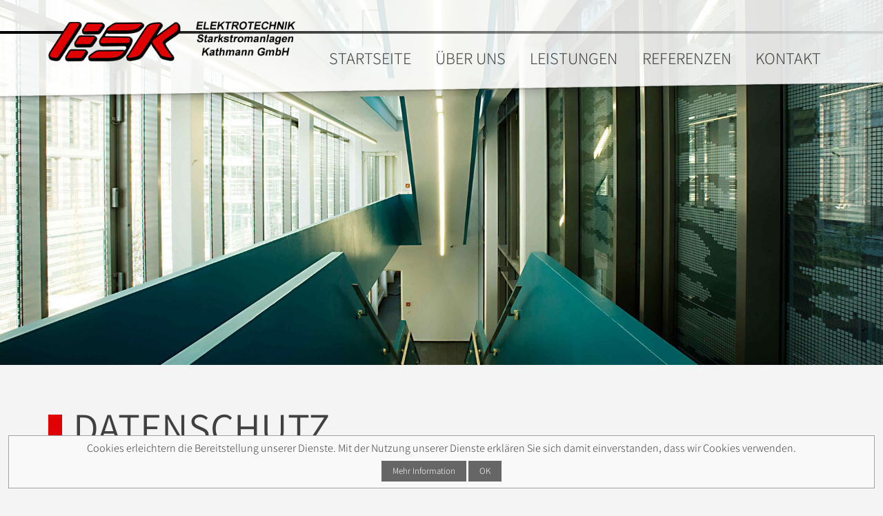

--- FILE ---
content_type: text/html;charset=utf-8
request_url: https://www.esk-md.de/datenschutz.php
body_size: 29955
content:
<!DOCTYPE html>
<html lang="de">

    <head>
        <base href="https://www.esk-md.de/">
    <title>Datenschutz - Elektrotechnik Starkstromanlagen Kathmann GmbH</title>
<meta charset="utf-8">
<meta name="robots" content="noindex, follow">
<meta name="viewport" content="width=device-width, initial-scale=1.0">
<link href="favicon.ico" rel="icon" type="image/x-icon" />
<link href="dist/css/fonts.css" rel="stylesheet" />
<link href="dist/css/style.css" rel="stylesheet" />
    </head>

    <body id="top" class="">

        <input type="checkbox" id="nav-trigger" class="nav-trigger hidden" />
        <div id="wrapper">

            <label for="nav-trigger"><span></span></label>

<header id="header">
    <div class="inside grid">
        <div id="webside-logo" class="mod_static col-xs-12 col-lg-4 col-xxl-5">
            <a href="">
                <img class="responsive" src="dist/images/logo-elektro-kathmann-gmbh.png" />
            </a>
        </div>
            <nav id="root" class="col-xs-12 col-lg-8 col-xxl-7">
                <ul class="level_1 the-level">
                            <li class="nav-index first frontpage">
                                            <a class="frontpage" href="index.html" title="Zur Startseite">Startseite</a>
                                    </li>
                            <li class="anchor">
                                            <a class="anchor" href="index.html#ueber-uns" title="Über uns">Über uns</a>
                                    </li>
                            <li class="anchor">
                                            <a class="anchor" href="index.html#leistungen" title="Leistungen">Leistungen</a>
                                    </li>
                            <li class="anchor">
                                            <a class="anchor" href="index.html#referenzen" title="Referenzen">Referenzen</a>
                                    </li>
                            <li class="last anchor">
                                            <a class="anchor" href="index.html#kontakt" title="Kontakt">Kontakt</a>
                                    </li>
                    </ul>
            </nav>
            </div>

    <div id="header-deco"> 
        <img src="dist/images/HEADER-BG.png" class="full-responsive" />
    </div>

</header>

            <div id="slideshow">
                <div class="inside grid-fluid">
                    <div class="ce_image col-xs-12 no-margin">
                        <figure>
                            <img class="responsive" src="dist/images/headerbild_esk_datenschutz.jpg" />

                        </figure>
                    </div>
                </div>
            </div>

            <div id="container">

                <div id="main">
                    <div class="inside grid">    
                        <div class="mod_article">
                            <div class="ce_text col-xs-12">
                                <h1>Datenschutz</h1>

                                <h2>1. Datenschutz auf einen Blick</h2>
                                <h3>Allgemeine Hinweise</h3> <p>Die folgenden Hinweise geben einen einfachen Überblick darüber, was mit Ihren personenbezogenen Daten passiert, wenn Sie unsere Website besuchen. Personenbezogene Daten sind alle Daten, mit denen Sie persönlich identifiziert werden können. Ausführliche Informationen zum Thema Datenschutz entnehmen Sie unserer unter diesem Text aufgeführten Datenschutzerklärung.</p>
                                <h3>Datenerfassung auf unserer Website</h3> 
                                <p><strong>Wer ist verantwortlich für die Datenerfassung auf dieser Website?</strong></p> <p>Die Datenverarbeitung auf dieser Website erfolgt durch den Websitebetreiber. Dessen Kontaktdaten können Sie dem Impressum dieser Website entnehmen.</p> <p><strong>Wie erfassen wir Ihre Daten?</strong></p> <p>Ihre Daten werden zum einen dadurch erhoben, dass Sie uns diese mitteilen. Hierbei kann es sich z.B. um Daten handeln, die Sie in ein Kontaktformular eingeben.</p> <p>Andere Daten werden automatisch beim Besuch der Website durch unsere IT-Systeme erfasst. Das sind vor allem technische Daten (z.B. Internetbrowser, Betriebssystem oder Uhrzeit des Seitenaufrufs). Die Erfassung dieser Daten erfolgt automatisch, sobald Sie unsere Website betreten.</p> <p><strong>Wofür nutzen wir Ihre Daten?</strong></p> <p>Ein Teil der Daten wird erhoben, um eine fehlerfreie Bereitstellung der Website zu gewährleisten. Andere Daten können zur Analyse Ihres Nutzerverhaltens verwendet werden.</p> <p><strong>Welche Rechte haben Sie bezüglich Ihrer Daten?</strong></p> <p>Sie haben jederzeit das Recht unentgeltlich Auskunft über Herkunft, Empfänger und Zweck Ihrer gespeicherten personenbezogenen Daten zu erhalten. Sie haben außerdem ein Recht, die Berichtigung, Sperrung oder Löschung dieser Daten zu verlangen. Hierzu sowie zu weiteren Fragen zum Thema Datenschutz können Sie sich jederzeit unter der im Impressum angegebenen Adresse an uns wenden. Des Weiteren steht Ihnen ein Beschwerderecht bei der zuständigen Aufsichtsbehörde zu.</p> <p>Außerdem haben Sie das Recht, unter bestimmten Umständen die Einschränkung der Verarbeitung Ihrer personenbezogenen Daten zu verlangen. Details hierzu entnehmen Sie der Datenschutzerklärung unter „Recht auf Einschränkung der Verarbeitung“.</p>
                                <h3>Analyse-Tools und Tools von Drittanbietern</h3> <p>Beim Besuch unserer Website kann Ihr Surf-Verhalten statistisch ausgewertet werden. Das geschieht vor allem mit Cookies und mit sogenannten Analyseprogrammen. Die Analyse Ihres Surf-Verhaltens erfolgt in der Regel anonym; das Surf-Verhalten kann nicht zu Ihnen zurückverfolgt werden. Sie können dieser Analyse widersprechen oder sie durch die Nichtbenutzung bestimmter Tools verhindern. Detaillierte Informationen dazu finden Sie in der folgenden Datenschutzerklärung.</p> <p>Sie können dieser Analyse widersprechen. Über die Widerspruchsmöglichkeiten werden wir Sie in dieser Datenschutzerklärung informieren.</p>
                                <h2>2. Allgemeine Hinweise und Pflichtinformationen</h2>
                                <h3>Datenschutz</h3> <p>Die Betreiber dieser Seiten nehmen den Schutz Ihrer persönlichen Daten sehr ernst. Wir behandeln Ihre personenbezogenen Daten vertraulich und entsprechend der gesetzlichen Datenschutzvorschriften sowie dieser Datenschutzerklärung.</p> <p>Wenn Sie diese Website benutzen, werden verschiedene personenbezogene Daten erhoben. Personenbezogene Daten sind Daten, mit denen Sie persönlich identifiziert werden können. Die vorliegende Datenschutzerklärung erläutert, welche Daten wir erheben und wofür wir sie nutzen. Sie erläutert auch, wie und zu welchem Zweck das geschieht.</p> <p>Wir weisen darauf hin, dass die Datenübertragung im Internet (z.B. bei der Kommunikation per E-Mail) Sicherheitslücken aufweisen kann. Ein lückenloser Schutz der Daten vor dem Zugriff durch Dritte ist nicht möglich.</p>
                                <h3>Hinweis zur verantwortlichen Stelle</h3> <p>Die verantwortliche Stelle für die Datenverarbeitung auf dieser Website ist:</p> <p>Elektrotechnik Starkstromanlagen Kathmann GmbH<br />
                                    Matthiasstraße 17<br />
                                    39122 Magdeburg<br />
                                    <br />
                                    Geschäftsführer: Dipl.Ing. Torsten Kathmann, Andreas Kraft</p>

                                <p>Telefon: +49 391 4015103<br />
                                    E-Mail: <script>
/* Email obfuscator script 2.1 by Tim Williams, University of Arizona Random encryption key feature by Andrew Moulden, Site Engineering Ltd PHP version coded by Ross Killen, Celtic Productions Ltd This code is freeware provided these six comment lines remain intact A wizard to generate this code is at http://www.jottings.com/obfuscator/ The PHP code may be obtained from http://www.celticproductions.net/*/
 coded = "wDW9VAG2LJHfHA";
  key = "LYMh9pJ6uWZagRnQ5Pc0ds4BqUb@DErNx1HGyjtkeVIKi7.FlXO-T2AovmwCf8Sz3";
  shift=coded.length;
  link="";
  for (i=0; i<coded.length; i++) {
    if (key.indexOf(coded.charAt(i))==-1) {
      ltr = coded.charAt(i);
      link += (ltr)
    }
    else {     
      ltr = (key.indexOf(coded.charAt(i))-shift+key.length) % key.length;
      link += (key.charAt(ltr))
    }
  }
document.write("<a href='mailto:"+link+"'>"+link+"</a>")
</script><noscript>[bitte aktivieren Sie JavaScript]</noscript></p>
                                <p>Verantwortliche Stelle ist die natürliche oder juristische Person, die allein oder gemeinsam mit anderen über die Zwecke und Mittel der Verarbeitung von personenbezogenen Daten (z.B. Namen, E-Mail-Adressen o. Ä.) entscheidet.</p>
                                <h3>Widerruf Ihrer Einwilligung zur Datenverarbeitung</h3> <p>Viele Datenverarbeitungsvorgänge sind nur mit Ihrer ausdrücklichen Einwilligung möglich. Sie können eine bereits erteilte Einwilligung jederzeit widerrufen. Dazu reicht eine formlose Mitteilung per E-Mail an uns. Die Rechtmäßigkeit der bis zum Widerruf erfolgten Datenverarbeitung bleibt vom Widerruf unberührt.</p>
                                <h3>Widerspruchsrecht gegen die Datenerhebung in besonderen Fällen sowie gegen Direktwerbung (Art. 21 DSGVO)</h3> <p><strong>Wenn die Datenverarbeitung auf Grundlage von Art. 6 Abs. 1 lit. e oder f DSGVO erfolgt, haben Sie jederzeit das Recht, aus Gründen, die sich aus Ihrer besonderen Situation ergeben, gegen die Verarbeitung Ihrer personenbezogenen Daten Widerspruch einzulegen; dies gilt auch für ein auf diese Bestimmungen gestütztes Profiling. Die jeweilige Rechtsgrundlage, auf denen eine Verarbeitung beruht, entnehmen Sie dieser Datenschutzerklärung. Wenn Sie Widerspruch einlegen, werden wir Ihre betroffenen personenbezogenen Daten nicht mehr verarbeiten, es sei denn, wir können zwingende schutzwürdige Gründe für die Verarbeitung nachweisen, die Ihre Interessen, Rechte und Freiheiten überwiegen oder die Verarbeitung dient der Geltendmachung, Ausübung oder Verteidigung von Rechtsansprüchen (Widerspruch nach Art. 21 Abs. 1 DSGVO).</strong></p> <p><strong>Werden Ihre personenbezogenen Daten verarbeitet, um Direktwerbung zu betreiben, so haben Sie das Recht, jederzeit Widerspruch gegen die Verarbeitung Sie betreffender personenbezogener Daten zum Zwecke derartiger Werbung einzulegen; dies gilt auch für das Profiling, soweit es mit solcher Direktwerbung in Verbindung steht. Wenn Sie widersprechen, werden Ihre personenbezogenen Daten anschließend nicht mehr zum Zwecke der Direktwerbung verwendet (Widerspruch nach Art. 21 Abs. 2 DSGVO).</strong></p>
                                <h3>Beschwerderecht bei der zuständigen Aufsichtsbehörde</h3> <p>Im Falle von Verstößen gegen die DSGVO steht den Betroffenen ein Beschwerderecht bei einer Aufsichtsbehörde, insbesondere in dem Mitgliedstaat ihres gewöhnlichen Aufenthalts, ihres Arbeitsplatzes oder des Orts des mutmaßlichen Verstoßes zu. Das Beschwerderecht besteht unbeschadet anderweitiger verwaltungsrechtlicher oder gerichtlicher Rechtsbehelfe.</p>
                                <h3>Recht auf Datenübertragbarkeit</h3> <p>Sie haben das Recht, Daten, die wir auf Grundlage Ihrer Einwilligung oder in Erfüllung eines Vertrags automatisiert verarbeiten, an sich oder an einen Dritten in einem gängigen, maschinenlesbaren Format aushändigen zu lassen. Sofern Sie die direkte Übertragung der Daten an einen anderen Verantwortlichen verlangen, erfolgt dies nur, soweit es technisch machbar ist.</p>
                                <h3>SSL- bzw. TLS-Verschlüsselung</h3> <p>Diese Seite nutzt aus Sicherheitsgründen und zum Schutz der Übertragung vertraulicher Inhalte, wie zum Beispiel Bestellungen oder Anfragen, die Sie an uns als Seitenbetreiber senden, eine SSL-bzw. TLS-Verschlüsselung. Eine verschlüsselte Verbindung erkennen Sie daran, dass die Adresszeile des Browsers von “http://” auf “https://” wechselt und an dem Schloss-Symbol in Ihrer Browserzeile.</p> <p>Wenn die SSL- bzw. TLS-Verschlüsselung aktiviert ist, können die Daten, die Sie an uns übermitteln, nicht von Dritten mitgelesen werden.</p>
                                <h3>Auskunft, Sperrung, Löschung und Berichtigung</h3> <p>Sie haben im Rahmen der geltenden gesetzlichen Bestimmungen jederzeit das Recht auf unentgeltliche Auskunft über Ihre gespeicherten personenbezogenen Daten, deren Herkunft und Empfänger und den Zweck der Datenverarbeitung und ggf. ein Recht auf Berichtigung, Sperrung oder Löschung dieser Daten. Hierzu sowie zu weiteren Fragen zum Thema personenbezogene Daten können Sie sich jederzeit unter der im Impressum angegebenen Adresse an uns wenden.</p>
                                <h3>Recht auf Einschränkung der Verarbeitung</h3> <p>Sie haben das Recht, die Einschränkung der Verarbeitung Ihrer personenbezogenen Daten zu verlangen. Hierzu können Sie sich jederzeit unter der im Impressum angegebenen Adresse an uns wenden. Das Recht auf Einschränkung der Verarbeitung besteht in folgenden Fällen:</p> <ul> <li>Wenn Sie die Richtigkeit Ihrer bei uns gespeicherten personenbezogenen Daten bestreiten, benötigen wir in der Regel Zeit, um dies zu überprüfen. Für die Dauer der Prüfung haben Sie das Recht, die Einschränkung der Verarbeitung Ihrer personenbezogenen Daten zu verlangen.</li> <li>Wenn die Verarbeitung Ihrer personenbezogenen Daten unrechtmäßig geschah / geschieht, können Sie statt der Löschung die Einschränkung der Datenverarbeitung verlangen.</li> <li>Wenn wir Ihre personenbezogenen Daten nicht mehr benötigen, Sie sie jedoch zur Ausübung, Verteidigung oder Geltendmachung von Rechtsansprüchen benötigen, haben Sie das Recht, statt der Löschung die Einschränkung der Verarbeitung Ihrer personenbezogenen Daten zu verlangen.</li> <li>Wenn Sie einen Widerspruch nach Art. 21 Abs. 1 DSGVO eingelegt haben, muss eine Abwägung zwischen Ihren und unseren Interessen vorgenommen werden. Solange noch nicht feststeht, wessen Interessen überwiegen, haben Sie das Recht, die Einschränkung der Verarbeitung Ihrer personenbezogenen Daten zu verlangen.</li> </ul> <p>Wenn Sie die Verarbeitung Ihrer personenbezogenen Daten eingeschränkt haben, dürfen diese Daten – von ihrer Speicherung abgesehen – nur mit Ihrer Einwilligung oder zur Geltendmachung, Ausübung oder Verteidigung von Rechtsansprüchen oder zum Schutz der Rechte einer anderen natürlichen oder juristischen Person oder aus Gründen eines wichtigen öffentlichen Interesses der Europäischen Union oder eines Mitgliedstaats verarbeitet werden.</p>
                                <h3>Widerspruch gegen Werbe-E-Mails</h3> <p>Der Nutzung von im Rahmen der Impressumspflicht veröffentlichten Kontaktdaten zur Übersendung von nicht ausdrücklich angeforderter Werbung und Informationsmaterialien wird hiermit widersprochen. Die Betreiber der Seiten behalten sich ausdrücklich rechtliche Schritte im Falle der unverlangten Zusendung von Werbeinformationen, etwa durch Spam-E-Mails, vor.</p>
                                <h2>3. Datenschutzbeauftragter</h2>
                                <h3>Gesetzlich vorgeschriebener Datenschutzbeauftragter</h3>
                                <p>Wir haben für unser Unternehmen einen Datenschutzbeauftragten bestellt.</p>
                                <p>
                                    Herr Andreas Schaffner<br>Am Fürstenwall 3<br>39104 Magdeburg
                                </p>
                                <p>Telefon: 0391/5342432<br />
                                    E-Mail: <script>
/* Email obfuscator script 2.1 by Tim Williams, University of Arizona Random encryption key feature by Andrew Moulden, Site Engineering Ltd PHP version coded by Ross Killen, Celtic Productions Ltd This code is freeware provided these six comment lines remain intact A wizard to generate this code is at http://www.jottings.com/obfuscator/ The PHP code may be obtained from http://www.celticproductions.net/*/
 coded = "zPoX0S.-xPrA4bHx";
  key = "fN6JB9Zyt8D2aKSgoIOq1nwdmeYl.@cWXVRihPTHQxUCb0AsvG5z4MuE3Fkp-Ljr7";
  shift=coded.length;
  link="";
  for (i=0; i<coded.length; i++) {
    if (key.indexOf(coded.charAt(i))==-1) {
      ltr = coded.charAt(i);
      link += (ltr)
    }
    else {     
      ltr = (key.indexOf(coded.charAt(i))-shift+key.length) % key.length;
      link += (key.charAt(ltr))
    }
  }
document.write("<a href='mailto:"+link+"'>"+link+"</a>")
</script><noscript>[bitte aktivieren Sie JavaScript]</noscript></p>
                                <h2>4. Datenerfassung auf unserer Website</h2>
                                <h3>Cookies</h3> <p>Die Internetseiten verwenden teilweise so genannte Cookies. Cookies richten auf Ihrem Rechner keinen Schaden an und enthalten keine Viren. Cookies dienen dazu, unser Angebot nutzerfreundlicher, effektiver und sicherer zu machen. Cookies sind kleine Textdateien, die auf Ihrem Rechner abgelegt werden und die Ihr Browser speichert.</p> <p>Die meisten der von uns verwendeten Cookies sind so genannte “Session-Cookies”. Sie werden nach Ende Ihres Besuchs automatisch gelöscht. Andere Cookies bleiben auf Ihrem Endgerät gespeichert bis Sie diese löschen. Diese Cookies ermöglichen es uns, Ihren Browser beim nächsten Besuch wiederzuerkennen.</p> <p>Sie können Ihren Browser so einstellen, dass Sie über das Setzen von Cookies informiert werden und Cookies nur im Einzelfall erlauben, die Annahme von Cookies für bestimmte Fälle oder generell ausschließen sowie das automatische Löschen der Cookies beim Schließen des Browser aktivieren. Bei der Deaktivierung von Cookies kann die Funktionalität dieser Website eingeschränkt sein.</p> <p>Cookies, die zur Durchführung des elektronischen Kommunikationsvorgangs oder zur Bereitstellung bestimmter, von Ihnen erwünschter Funktionen (z.B. Warenkorbfunktion) erforderlich sind, werden auf Grundlage von Art. 6 Abs. 1 lit. f DSGVO gespeichert. Der Websitebetreiber hat ein berechtigtes Interesse an der Speicherung von Cookies zur technisch fehlerfreien und optimierten Bereitstellung seiner Dienste. Soweit andere Cookies (z.B. Cookies zur Analyse Ihres Surfverhaltens) gespeichert werden, werden diese in dieser Datenschutzerklärung gesondert behandelt.</p>
                                <h3>Server-Log-Dateien</h3> <p>Der Provider der Seiten erhebt und speichert automatisch Informationen in so genannten Server-Log-Dateien, die Ihr Browser automatisch an uns übermittelt. Dies sind:</p> <ul> <li>Browsertyp und Browserversion</li> <li>verwendetes Betriebssystem</li> <li>Referrer URL</li> <li>Hostname des zugreifenden Rechners</li> <li>Uhrzeit der Serveranfrage</li> <li>IP-Adresse</li> </ul> <p>Eine Zusammenführung dieser Daten mit anderen Datenquellen wird nicht vorgenommen.</p> <p>Die Erfassung dieser Daten erfolgt auf Grundlage von Art. 6 Abs. 1 lit. f DSGVO. Der Websitebetreiber hat ein berechtigtes Interesse an der technisch fehlerfreien Darstellung und der Optimierung seiner Website – hierzu müssen die Server-Log-Files erfasst werden.</p>
                                <h3>Kontaktformular</h3> <p>Wenn Sie uns per Kontaktformular Anfragen zukommen lassen, werden Ihre Angaben aus dem Anfrageformular inklusive der von Ihnen dort angegebenen Kontaktdaten zwecks Bearbeitung der Anfrage und für den Fall von Anschlussfragen bei uns gespeichert. Diese Daten geben wir nicht ohne Ihre Einwilligung weiter.</p> <p>Die Verarbeitung der in das Kontaktformular eingegebenen Daten erfolgt somit ausschließlich auf Grundlage Ihrer Einwilligung (Art. 6 Abs. 1 lit. a DSGVO). Sie können diese Einwilligung jederzeit widerrufen. Dazu reicht eine formlose Mitteilung per E-Mail an uns. Die Rechtmäßigkeit der bis zum Widerruf erfolgten Datenverarbeitungsvorgänge bleibt vom Widerruf unberührt.</p> <p>Die von Ihnen im Kontaktformular eingegebenen Daten verbleiben bei uns, bis Sie uns zur Löschung auffordern, Ihre Einwilligung zur Speicherung widerrufen oder der Zweck für die Datenspeicherung entfällt (z.B. nach abgeschlossener Bearbeitung Ihrer Anfrage). Zwingende gesetzliche Bestimmungen – insbesondere Aufbewahrungsfristen – bleiben unberührt.</p>
                                <h3>Verarbeiten von Daten (Kunden- und Vertragsdaten)</h3> <p>Wir erheben, verarbeiten und nutzen personenbezogene Daten nur, soweit sie für die Begründung, inhaltliche Ausgestaltung oder Änderung des Rechtsverhältnisses erforderlich sind (Bestandsdaten). Dies erfolgt auf Grundlage von Art. 6 Abs. 1 lit. b DSGVO, der die Verarbeitung von Daten zur Erfüllung eines Vertrags oder vorvertraglicher Maßnahmen gestattet. Personenbezogene Daten über die Inanspruchnahme unserer Internetseiten (Nutzungsdaten) erheben, verarbeiten und nutzen wir nur, soweit dies erforderlich ist, um dem Nutzer die Inanspruchnahme des Dienstes zu ermöglichen oder abzurechnen.</p> <p>Die erhobenen Kundendaten werden nach Abschluss des Auftrags oder Beendigung der Geschäftsbeziehung gelöscht. Gesetzliche Aufbewahrungsfristen bleiben unberührt.</p>
                                <h2>5. Plugins und Tools</h2>
                                <h3>Google Web Fonts</h3> <p>Diese Seite nutzt zur einheitlichen Darstellung von Schriftarten so genannte Web Fonts, die von Google bereitgestellt werden. Die Google Fonts sind lokal installiert. Eine Verbindung zu Servern von Google findet dabei nicht statt.</p>
                                <h3>Google reCAPTCHA</h3> <p>Wir nutzen “Google reCAPTCHA” (im Folgenden “reCAPTCHA”) auf unseren Websites. Anbieter ist die Google Inc., 1600 Amphitheatre Parkway, Mountain View, CA 94043, USA (“Google”).</p> <p>Mit reCAPTCHA soll überprüft werden, ob die Dateneingabe auf unseren Websites (z.B. in einem Kontaktformular) durch einen Menschen oder durch ein automatisiertes Programm erfolgt. Hierzu analysiert reCAPTCHA das Verhalten des Websitebesuchers anhand verschiedener Merkmale. Diese Analyse beginnt automatisch, sobald der Websitebesucher die Website betritt. Zur Analyse wertet reCAPTCHA verschiedene Informationen aus (z.B. IP-Adresse, Verweildauer des Websitebesuchers auf der Website oder vom Nutzer getätigte Mausbewegungen). Die bei der Analyse erfassten Daten werden an Google weitergeleitet.</p> <p>Die reCAPTCHA-Analysen laufen vollständig im Hintergrund. Websitebesucher werden nicht darauf hingewiesen, dass eine Analyse stattfindet.</p> <p>Die Datenverarbeitung erfolgt auf Grundlage von Art. 6 Abs. 1 lit. f DSGVO. Der Websitebetreiber hat ein berechtigtes Interesse daran, seine Webangebote vor missbräuchlicher automatisierter Ausspähung und vor SPAM zu schützen.</p> <p>Weitere Informationen zu Google reCAPTCHA sowie die Datenschutzerklärung von Google entnehmen Sie folgenden Links: <a href="https://policies.google.com/privacy?hl=de" target="_blank" rel="noopener">https://policies.google.com/privacy?hl=de</a> und <a href="https://www.google.com/recaptcha/intro/android.html" target="_blank" rel="noopener">https://www.google.com/recaptcha/intro/android.html</a>.</p>

                            </div>
                        </div>
                    </div>
                </div>

            </div>

            <footer id="footer">
    <div class="inside grid">

        <div class="mod_static ol-xs-12 col-md-4">
            <p class="h2">Kontakt</p>
            <p>
                Elektrotechnik Starkstromanlagen<br>
                Kathmann GmbH<br>
                <br>
                Matthiasstraße 17<br>
                39122 Magdeburg
            </p>
            <p>
                <span>Tel.:</span> +49 391 4015103<br>
                <span>Fax:</span> +49 391 4015105<br>
                <span>Mail:</span> <script>
/* Email obfuscator script 2.1 by Tim Williams, University of Arizona Random encryption key feature by Andrew Moulden, Site Engineering Ltd PHP version coded by Ross Killen, Celtic Productions Ltd This code is freeware provided these six comment lines remain intact A wizard to generate this code is at http://www.jottings.com/obfuscator/ The PHP code may be obtained from http://www.celticproductions.net/*/
 coded = "3OMwXmhyf9CrCm";
  key = "LOtAZmcWVz4ubl-250N9YFdP@HT.foxJK8BgC1X7krMwIpisQaUqnRyDeGvS3hj6E";
  shift=coded.length;
  link="";
  for (i=0; i<coded.length; i++) {
    if (key.indexOf(coded.charAt(i))==-1) {
      ltr = coded.charAt(i);
      link += (ltr)
    }
    else {     
      ltr = (key.indexOf(coded.charAt(i))-shift+key.length) % key.length;
      link += (key.charAt(ltr))
    }
  }
document.write("<a href='mailto:"+link+"'>"+link+"</a>")
</script><noscript>[bitte aktivieren Sie JavaScript]</noscript>            </p>
        </div>
        <div id="kontakt" class="ce_form ol-xs-12 col-md-8">
            <p>
                Nutzen Sie unser Kontaktformular um uns Ihre Nachricht zukommen zu lassen. Wir melden uns schnellstmöglich bei Ihnen.
            </p>  
                        <form id="f1" action="datenschutz.html" method="post" accept-charset="utf-8" novalidate>
                <input type="hidden" name="form" value="contact" />
                                <div class="row">
                    <div class="col-xs-12 col-md-6">
                        <label>
                            <span>Firma</span>
                            <input class="" type="text" name="firma" placeholder="Firma" value="" />
                                                    </label>
                        <label>
                            <span>Name</span>
                            <input class="" type="text" name="name" placeholder="Name" value="" />
                                                    </label>
                        <label>
                            <span>Anschrift</span>
                            <input class="" type="text" name="anschrift" placeholder="Anschrift" value="" />
                                                    </label>
                        <label>
                            <span>PLZ</span>
                            <input class="" type="text" name="plz" placeholder="PLZ" value="" />
                                                    </label>
                        <label>
                            <span>Ort</span>
                            <input class="" type="text" name="ort" placeholder="Ort" value="" />
                                                    </label>
                        <label>
                            <span>Telefon</span>
                            <input class="" type="text" name="telefon" placeholder="Telefon" value="" />
                                                    </label>
                        <label>
                            <span>E-Mail*</span>
                            <input class="" type="email" name="email" placeholder="E-Mail*" value="" required />
                                                    </label>
                    </div>
                    <div class="col-xs-12 col-md-6">
                        <label>
                            <span>Nachricht*</span>
                            <textarea class="" name="message" placeholder="Nachricht*" cols="20" rows="5" required></textarea>
                                                    </label>
                    </div>
                    <div class="col-xs-12">
                        <label class="checkbox">
                            <input type="checkbox" name="privacy-policy" value="1" required /> Ich habe die <a href="datenschutz.php" target="_blank">Datenschutzbedingungen</a> gelesen und akzeptiert.
                                                    </label>
                        <input type="hidden" name="nonce" value="publicsecret1">
                        <input type="text" class="honpot" name="subject" value="">
                        <input type="text" class="honpot" name="phone" value="2l52T0Px/guygHhOAPxPLg==">
                        <div class="submit">
                            <button type="submit">absenden</button>
                        </div>
                    </div>
                </div>
            </form>
        </div>

    </div>
    <div class="inside grid-fluid">
        <div class="mod_static col-xs-12 text-center">
            <p>
                Elektrotechnik Starkstromanlagen Kathmann GmbH © 2018
            </p>
                <nav>
                <ul class="level_1">
                            <li class="nav-impressum first">
                                            <a href="impressum.html" title="Impressum">Impressum</a>
                                    </li>
                            <li class="nav-datenschutz trail last">
                                            <a href="datenschutz.html" title="Datenschutz">Datenschutz</a>
                                    </li>
                    </ul>
            </nav>
                </div>
    </div>
</footer>
        </div>

            <div id="cookie-hint">
        <p>
            <span>Cookies erleichtern die Bereitstellung unserer Dienste. Mit der Nutzung unserer Dienste erklären Sie sich damit einverstanden, dass wir Cookies verwenden.</span>
            <a href="datenschutz.php#cookies">Mehr Information</a>
            <a id="hide-cookie-hint" href="static/accept_cookie.php" rel="nofollow">OK</a>
        </p>
    </div>
<a id="toplink" href="#top" title="Nach oben">To top</a>
<script src="dist/js/app.js"></script>
<script>
    function SubmitRequest(token) {
        document.getElementById('f1').submit();
    }
    function SubmitApplication(token) {
        document.getElementById('f2').submit();
    }
</script>
    </body>
</html>

--- FILE ---
content_type: text/css
request_url: https://www.esk-md.de/dist/css/fonts.css
body_size: 1978
content:
/* assistant-300 - latin */
@font-face {
  font-family: 'Assistant';
  font-style: normal;
  font-weight: 300;
  src: url('../fonts/assistant-v18-latin-300.eot'); /* IE9 Compat Modes */
  src: local(''),
       url('../fonts/assistant-v18-latin-300.eot?#iefix') format('embedded-opentype'), /* IE6-IE8 */
       url('../fonts/assistant-v18-latin-300.woff2') format('woff2'), /* Super Modern Browsers */
       url('../fonts/assistant-v18-latin-300.woff') format('woff'), /* Modern Browsers */
       url('../fonts/assistant-v18-latin-300.ttf') format('truetype'), /* Safari, Android, iOS */
       url('../fonts/assistant-v18-latin-300.svg#Assistant') format('svg'); /* Legacy iOS */
}

/* assistant-regular - latin */
@font-face {
  font-family: 'Assistant';
  font-style: normal;
  font-weight: 400;
  src: url('../fonts/assistant-v18-latin-regular.eot'); /* IE9 Compat Modes */
  src: local(''),
       url('../fonts/assistant-v18-latin-regular.eot?#iefix') format('embedded-opentype'), /* IE6-IE8 */
       url('../fonts/assistant-v18-latin-regular.woff2') format('woff2'), /* Super Modern Browsers */
       url('../fonts/assistant-v18-latin-regular.woff') format('woff'), /* Modern Browsers */
       url('../fonts/assistant-v18-latin-regular.ttf') format('truetype'), /* Safari, Android, iOS */
       url('../fonts/assistant-v18-latin-regular.svg#Assistant') format('svg'); /* Legacy iOS */
}

/* assistant-700 - latin */
@font-face {
  font-family: 'Assistant';
  font-style: normal;
  font-weight: 700;
  src: url('../fonts/assistant-v18-latin-700.eot'); /* IE9 Compat Modes */
  src: local(''),
       url('../fonts/assistant-v18-latin-700.eot?#iefix') format('embedded-opentype'), /* IE6-IE8 */
       url('../fonts/assistant-v18-latin-700.woff2') format('woff2'), /* Super Modern Browsers */
       url('../fonts/assistant-v18-latin-700.woff') format('woff'), /* Modern Browsers */
       url('../fonts/assistant-v18-latin-700.ttf') format('truetype'), /* Safari, Android, iOS */
       url('../fonts/assistant-v18-latin-700.svg#Assistant') format('svg'); /* Legacy iOS */
}

.honpot {
	display:none !important;
}

--- FILE ---
content_type: text/css
request_url: https://www.esk-md.de/dist/css/style.css
body_size: 64226
content:
body,div,h1,h2,h3,h4,h5,h6,p,blockquote,pre,code,ol,ul,li,dl,dt,dd,figure,table,th,td,form,fieldset,legend,input,textarea{margin:0;padding:0}table{border-spacing:0;border-collapse:collapse}caption,th,td{text-align:left;text-align:start;vertical-align:top}abbr,acronym{font-variant:normal;border-bottom:1px dotted #666;cursor:help}blockquote,q{quotes:none}fieldset,img{border:0}ul{list-style-type:none}sup{vertical-align:text-top}sub{vertical-align:text-bottom}del{text-decoration:line-through}ins{text-decoration:none}body{font:12px/1 sans-serif;color:#000}input,button,textarea,select{font-family:inherit;font-size:99%;font-weight:inherit}pre,code{font-family:Monaco,monospace}h1,h2,h3,h4,h5,h6{font-size:100%;font-weight:normal}h1{font-size:1.8333em}h2{font-size:1.6667em}h3{font-size:1.5em}h4{font-size:1.3333em}table{font-size:inherit}caption,th,b{font-weight:bold}a{color:inherit}.clearfix,.inside{zoom:1}.clearfix::after,.inside::after,.clearfix::before,.inside::before{content:"";display:table}.clearfix::after,.inside::after{clear:both}.fg-white{color:#fff}.bg-white{background-color:#fff}.fg-black{color:#000}.bg-black{background-color:#000}.grid{margin-left:auto;margin-right:auto}.grid-fluid{max-width:100% !important}*[class*="col-"]{box-sizing:border-box;float:left;margin-left:15px;margin-right:15px}*[class*="col-"][class*="push-"],*[class*="col-"][class*="pull-"]{position:relative}.mod_article[class*="col-"]{margin-left:0;margin-right:0}.row{clear:left;margin-left:-15px;margin-right:-15px}.col-xs-0{width:calc(100% * 0 / 12 - 31px)}.col-xs-0.mod_article,.col-xs-0.no-margin{width:calc(100% * 0 / 12)}.col-xs-0.no-margin-left,.col-xs-0.no-margin-right{width:calc(100% * 0 / 12 - 16px)}.offset-xs-0{margin-left:calc(100% * 0 / 12 + 16px)}.offset-xs-0.mod_article{margin-left:calc(100% * 0 / 12)}.push-xs-0{left:calc(100% * 0 / 12)}.pull-xs-0{right:calc(100% * 0 / 12)}.col-xs-1{width:calc(100% * 1 / 12 - 31px)}.col-xs-1.mod_article,.col-xs-1.no-margin{width:calc(100% * 1 / 12)}.col-xs-1.no-margin-left,.col-xs-1.no-margin-right{width:calc(100% * 1 / 12 - 16px)}.offset-xs-1{margin-left:calc(100% * 1 / 12 + 16px)}.offset-xs-1.mod_article{margin-left:calc(100% * 1 / 12)}.push-xs-1{left:calc(100% * 1 / 12)}.pull-xs-1{right:calc(100% * 1 / 12)}.col-xs-2{width:calc(100% * 2 / 12 - 31px)}.col-xs-2.mod_article,.col-xs-2.no-margin{width:calc(100% * 2 / 12)}.col-xs-2.no-margin-left,.col-xs-2.no-margin-right{width:calc(100% * 2 / 12 - 16px)}.offset-xs-2{margin-left:calc(100% * 2 / 12 + 16px)}.offset-xs-2.mod_article{margin-left:calc(100% * 2 / 12)}.push-xs-2{left:calc(100% * 2 / 12)}.pull-xs-2{right:calc(100% * 2 / 12)}.col-xs-3{width:calc(100% * 3 / 12 - 31px)}.col-xs-3.mod_article,.col-xs-3.no-margin{width:calc(100% * 3 / 12)}.col-xs-3.no-margin-left,.col-xs-3.no-margin-right{width:calc(100% * 3 / 12 - 16px)}.offset-xs-3{margin-left:calc(100% * 3 / 12 + 16px)}.offset-xs-3.mod_article{margin-left:calc(100% * 3 / 12)}.push-xs-3{left:calc(100% * 3 / 12)}.pull-xs-3{right:calc(100% * 3 / 12)}.col-xs-4{width:calc(100% * 4 / 12 - 31px)}.col-xs-4.mod_article,.col-xs-4.no-margin{width:calc(100% * 4 / 12)}.col-xs-4.no-margin-left,.col-xs-4.no-margin-right{width:calc(100% * 4 / 12 - 16px)}.offset-xs-4{margin-left:calc(100% * 4 / 12 + 16px)}.offset-xs-4.mod_article{margin-left:calc(100% * 4 / 12)}.push-xs-4{left:calc(100% * 4 / 12)}.pull-xs-4{right:calc(100% * 4 / 12)}.col-xs-5{width:calc(100% * 5 / 12 - 31px)}.col-xs-5.mod_article,.col-xs-5.no-margin{width:calc(100% * 5 / 12)}.col-xs-5.no-margin-left,.col-xs-5.no-margin-right{width:calc(100% * 5 / 12 - 16px)}.offset-xs-5{margin-left:calc(100% * 5 / 12 + 16px)}.offset-xs-5.mod_article{margin-left:calc(100% * 5 / 12)}.push-xs-5{left:calc(100% * 5 / 12)}.pull-xs-5{right:calc(100% * 5 / 12)}.col-xs-6{width:calc(100% * 6 / 12 - 31px)}.col-xs-6.mod_article,.col-xs-6.no-margin{width:calc(100% * 6 / 12)}.col-xs-6.no-margin-left,.col-xs-6.no-margin-right{width:calc(100% * 6 / 12 - 16px)}.offset-xs-6{margin-left:calc(100% * 6 / 12 + 16px)}.offset-xs-6.mod_article{margin-left:calc(100% * 6 / 12)}.push-xs-6{left:calc(100% * 6 / 12)}.pull-xs-6{right:calc(100% * 6 / 12)}.col-xs-7{width:calc(100% * 7 / 12 - 31px)}.col-xs-7.mod_article,.col-xs-7.no-margin{width:calc(100% * 7 / 12)}.col-xs-7.no-margin-left,.col-xs-7.no-margin-right{width:calc(100% * 7 / 12 - 16px)}.offset-xs-7{margin-left:calc(100% * 7 / 12 + 16px)}.offset-xs-7.mod_article{margin-left:calc(100% * 7 / 12)}.push-xs-7{left:calc(100% * 7 / 12)}.pull-xs-7{right:calc(100% * 7 / 12)}.col-xs-8{width:calc(100% * 8 / 12 - 31px)}.col-xs-8.mod_article,.col-xs-8.no-margin{width:calc(100% * 8 / 12)}.col-xs-8.no-margin-left,.col-xs-8.no-margin-right{width:calc(100% * 8 / 12 - 16px)}.offset-xs-8{margin-left:calc(100% * 8 / 12 + 16px)}.offset-xs-8.mod_article{margin-left:calc(100% * 8 / 12)}.push-xs-8{left:calc(100% * 8 / 12)}.pull-xs-8{right:calc(100% * 8 / 12)}.col-xs-9{width:calc(100% * 9 / 12 - 31px)}.col-xs-9.mod_article,.col-xs-9.no-margin{width:calc(100% * 9 / 12)}.col-xs-9.no-margin-left,.col-xs-9.no-margin-right{width:calc(100% * 9 / 12 - 16px)}.offset-xs-9{margin-left:calc(100% * 9 / 12 + 16px)}.offset-xs-9.mod_article{margin-left:calc(100% * 9 / 12)}.push-xs-9{left:calc(100% * 9 / 12)}.pull-xs-9{right:calc(100% * 9 / 12)}.col-xs-10{width:calc(100% * 10 / 12 - 31px)}.col-xs-10.mod_article,.col-xs-10.no-margin{width:calc(100% * 10 / 12)}.col-xs-10.no-margin-left,.col-xs-10.no-margin-right{width:calc(100% * 10 / 12 - 16px)}.offset-xs-10{margin-left:calc(100% * 10 / 12 + 16px)}.offset-xs-10.mod_article{margin-left:calc(100% * 10 / 12)}.push-xs-10{left:calc(100% * 10 / 12)}.pull-xs-10{right:calc(100% * 10 / 12)}.col-xs-11{width:calc(100% * 11 / 12 - 31px)}.col-xs-11.mod_article,.col-xs-11.no-margin{width:calc(100% * 11 / 12)}.col-xs-11.no-margin-left,.col-xs-11.no-margin-right{width:calc(100% * 11 / 12 - 16px)}.offset-xs-11{margin-left:calc(100% * 11 / 12 + 16px)}.offset-xs-11.mod_article{margin-left:calc(100% * 11 / 12)}.push-xs-11{left:calc(100% * 11 / 12)}.pull-xs-11{right:calc(100% * 11 / 12)}.col-xs-12{width:calc(100% * 12 / 12 - 31px)}.col-xs-12.mod_article,.col-xs-12.no-margin{width:calc(100% * 12 / 12)}.col-xs-12.no-margin-left,.col-xs-12.no-margin-right{width:calc(100% * 12 / 12 - 16px)}.offset-xs-12{margin-left:calc(100% * 12 / 12 + 16px)}.offset-xs-12.mod_article{margin-left:calc(100% * 12 / 12)}.push-xs-12{left:calc(100% * 12 / 12)}.pull-xs-12{right:calc(100% * 12 / 12)}@media screen and (max-width: 479px){.col-xs-12{clear:left}}@media screen and (min-width: 481px){.col-xsm-0{width:calc(100% * 0 / 12 - 31px)}.col-xsm-0.mod_article,.col-xsm-0.no-margin{width:calc(100% * 0 / 12)}.col-xsm-0.no-margin-left,.col-xsm-0.no-margin-right{width:calc(100% * 0 / 12 - 16px)}.offset-xsm-0{margin-left:calc(100% * 0 / 12 + 16px)}.offset-xsm-0.mod_article{margin-left:calc(100% * 0 / 12)}.push-xsm-0{left:calc(100% * 0 / 12)}.pull-xsm-0{right:calc(100% * 0 / 12)}.col-xsm-1{width:calc(100% * 1 / 12 - 31px)}.col-xsm-1.mod_article,.col-xsm-1.no-margin{width:calc(100% * 1 / 12)}.col-xsm-1.no-margin-left,.col-xsm-1.no-margin-right{width:calc(100% * 1 / 12 - 16px)}.offset-xsm-1{margin-left:calc(100% * 1 / 12 + 16px)}.offset-xsm-1.mod_article{margin-left:calc(100% * 1 / 12)}.push-xsm-1{left:calc(100% * 1 / 12)}.pull-xsm-1{right:calc(100% * 1 / 12)}.col-xsm-2{width:calc(100% * 2 / 12 - 31px)}.col-xsm-2.mod_article,.col-xsm-2.no-margin{width:calc(100% * 2 / 12)}.col-xsm-2.no-margin-left,.col-xsm-2.no-margin-right{width:calc(100% * 2 / 12 - 16px)}.offset-xsm-2{margin-left:calc(100% * 2 / 12 + 16px)}.offset-xsm-2.mod_article{margin-left:calc(100% * 2 / 12)}.push-xsm-2{left:calc(100% * 2 / 12)}.pull-xsm-2{right:calc(100% * 2 / 12)}.col-xsm-3{width:calc(100% * 3 / 12 - 31px)}.col-xsm-3.mod_article,.col-xsm-3.no-margin{width:calc(100% * 3 / 12)}.col-xsm-3.no-margin-left,.col-xsm-3.no-margin-right{width:calc(100% * 3 / 12 - 16px)}.offset-xsm-3{margin-left:calc(100% * 3 / 12 + 16px)}.offset-xsm-3.mod_article{margin-left:calc(100% * 3 / 12)}.push-xsm-3{left:calc(100% * 3 / 12)}.pull-xsm-3{right:calc(100% * 3 / 12)}.col-xsm-4{width:calc(100% * 4 / 12 - 31px)}.col-xsm-4.mod_article,.col-xsm-4.no-margin{width:calc(100% * 4 / 12)}.col-xsm-4.no-margin-left,.col-xsm-4.no-margin-right{width:calc(100% * 4 / 12 - 16px)}.offset-xsm-4{margin-left:calc(100% * 4 / 12 + 16px)}.offset-xsm-4.mod_article{margin-left:calc(100% * 4 / 12)}.push-xsm-4{left:calc(100% * 4 / 12)}.pull-xsm-4{right:calc(100% * 4 / 12)}.col-xsm-5{width:calc(100% * 5 / 12 - 31px)}.col-xsm-5.mod_article,.col-xsm-5.no-margin{width:calc(100% * 5 / 12)}.col-xsm-5.no-margin-left,.col-xsm-5.no-margin-right{width:calc(100% * 5 / 12 - 16px)}.offset-xsm-5{margin-left:calc(100% * 5 / 12 + 16px)}.offset-xsm-5.mod_article{margin-left:calc(100% * 5 / 12)}.push-xsm-5{left:calc(100% * 5 / 12)}.pull-xsm-5{right:calc(100% * 5 / 12)}.col-xsm-6{width:calc(100% * 6 / 12 - 31px)}.col-xsm-6.mod_article,.col-xsm-6.no-margin{width:calc(100% * 6 / 12)}.col-xsm-6.no-margin-left,.col-xsm-6.no-margin-right{width:calc(100% * 6 / 12 - 16px)}.offset-xsm-6{margin-left:calc(100% * 6 / 12 + 16px)}.offset-xsm-6.mod_article{margin-left:calc(100% * 6 / 12)}.push-xsm-6{left:calc(100% * 6 / 12)}.pull-xsm-6{right:calc(100% * 6 / 12)}.col-xsm-7{width:calc(100% * 7 / 12 - 31px)}.col-xsm-7.mod_article,.col-xsm-7.no-margin{width:calc(100% * 7 / 12)}.col-xsm-7.no-margin-left,.col-xsm-7.no-margin-right{width:calc(100% * 7 / 12 - 16px)}.offset-xsm-7{margin-left:calc(100% * 7 / 12 + 16px)}.offset-xsm-7.mod_article{margin-left:calc(100% * 7 / 12)}.push-xsm-7{left:calc(100% * 7 / 12)}.pull-xsm-7{right:calc(100% * 7 / 12)}.col-xsm-8{width:calc(100% * 8 / 12 - 31px)}.col-xsm-8.mod_article,.col-xsm-8.no-margin{width:calc(100% * 8 / 12)}.col-xsm-8.no-margin-left,.col-xsm-8.no-margin-right{width:calc(100% * 8 / 12 - 16px)}.offset-xsm-8{margin-left:calc(100% * 8 / 12 + 16px)}.offset-xsm-8.mod_article{margin-left:calc(100% * 8 / 12)}.push-xsm-8{left:calc(100% * 8 / 12)}.pull-xsm-8{right:calc(100% * 8 / 12)}.col-xsm-9{width:calc(100% * 9 / 12 - 31px)}.col-xsm-9.mod_article,.col-xsm-9.no-margin{width:calc(100% * 9 / 12)}.col-xsm-9.no-margin-left,.col-xsm-9.no-margin-right{width:calc(100% * 9 / 12 - 16px)}.offset-xsm-9{margin-left:calc(100% * 9 / 12 + 16px)}.offset-xsm-9.mod_article{margin-left:calc(100% * 9 / 12)}.push-xsm-9{left:calc(100% * 9 / 12)}.pull-xsm-9{right:calc(100% * 9 / 12)}.col-xsm-10{width:calc(100% * 10 / 12 - 31px)}.col-xsm-10.mod_article,.col-xsm-10.no-margin{width:calc(100% * 10 / 12)}.col-xsm-10.no-margin-left,.col-xsm-10.no-margin-right{width:calc(100% * 10 / 12 - 16px)}.offset-xsm-10{margin-left:calc(100% * 10 / 12 + 16px)}.offset-xsm-10.mod_article{margin-left:calc(100% * 10 / 12)}.push-xsm-10{left:calc(100% * 10 / 12)}.pull-xsm-10{right:calc(100% * 10 / 12)}.col-xsm-11{width:calc(100% * 11 / 12 - 31px)}.col-xsm-11.mod_article,.col-xsm-11.no-margin{width:calc(100% * 11 / 12)}.col-xsm-11.no-margin-left,.col-xsm-11.no-margin-right{width:calc(100% * 11 / 12 - 16px)}.offset-xsm-11{margin-left:calc(100% * 11 / 12 + 16px)}.offset-xsm-11.mod_article{margin-left:calc(100% * 11 / 12)}.push-xsm-11{left:calc(100% * 11 / 12)}.pull-xsm-11{right:calc(100% * 11 / 12)}.col-xsm-12{width:calc(100% * 12 / 12 - 31px)}.col-xsm-12.mod_article,.col-xsm-12.no-margin{width:calc(100% * 12 / 12)}.col-xsm-12.no-margin-left,.col-xsm-12.no-margin-right{width:calc(100% * 12 / 12 - 16px)}.offset-xsm-12{margin-left:calc(100% * 12 / 12 + 16px)}.offset-xsm-12.mod_article{margin-left:calc(100% * 12 / 12)}.push-xsm-12{left:calc(100% * 12 / 12)}.pull-xsm-12{right:calc(100% * 12 / 12)}.grid{max-width:480px}}@media screen and (min-width: 481px) and (max-width: 768px){.col-xsm-12{clear:left}}@media screen and (min-width: 481px){.col-xsm-hide{display:none}}@media screen and (min-width: 769px){.col-sm-0{width:calc(100% * 0 / 12 - 31px)}.col-sm-0.mod_article,.col-sm-0.no-margin{width:calc(100% * 0 / 12)}.col-sm-0.no-margin-left,.col-sm-0.no-margin-right{width:calc(100% * 0 / 12 - 16px)}.offset-sm-0{margin-left:calc(100% * 0 / 12 + 16px)}.offset-sm-0.mod_article{margin-left:calc(100% * 0 / 12)}.push-sm-0{left:calc(100% * 0 / 12)}.pull-sm-0{right:calc(100% * 0 / 12)}.col-sm-1{width:calc(100% * 1 / 12 - 31px)}.col-sm-1.mod_article,.col-sm-1.no-margin{width:calc(100% * 1 / 12)}.col-sm-1.no-margin-left,.col-sm-1.no-margin-right{width:calc(100% * 1 / 12 - 16px)}.offset-sm-1{margin-left:calc(100% * 1 / 12 + 16px)}.offset-sm-1.mod_article{margin-left:calc(100% * 1 / 12)}.push-sm-1{left:calc(100% * 1 / 12)}.pull-sm-1{right:calc(100% * 1 / 12)}.col-sm-2{width:calc(100% * 2 / 12 - 31px)}.col-sm-2.mod_article,.col-sm-2.no-margin{width:calc(100% * 2 / 12)}.col-sm-2.no-margin-left,.col-sm-2.no-margin-right{width:calc(100% * 2 / 12 - 16px)}.offset-sm-2{margin-left:calc(100% * 2 / 12 + 16px)}.offset-sm-2.mod_article{margin-left:calc(100% * 2 / 12)}.push-sm-2{left:calc(100% * 2 / 12)}.pull-sm-2{right:calc(100% * 2 / 12)}.col-sm-3{width:calc(100% * 3 / 12 - 31px)}.col-sm-3.mod_article,.col-sm-3.no-margin{width:calc(100% * 3 / 12)}.col-sm-3.no-margin-left,.col-sm-3.no-margin-right{width:calc(100% * 3 / 12 - 16px)}.offset-sm-3{margin-left:calc(100% * 3 / 12 + 16px)}.offset-sm-3.mod_article{margin-left:calc(100% * 3 / 12)}.push-sm-3{left:calc(100% * 3 / 12)}.pull-sm-3{right:calc(100% * 3 / 12)}.col-sm-4{width:calc(100% * 4 / 12 - 31px)}.col-sm-4.mod_article,.col-sm-4.no-margin{width:calc(100% * 4 / 12)}.col-sm-4.no-margin-left,.col-sm-4.no-margin-right{width:calc(100% * 4 / 12 - 16px)}.offset-sm-4{margin-left:calc(100% * 4 / 12 + 16px)}.offset-sm-4.mod_article{margin-left:calc(100% * 4 / 12)}.push-sm-4{left:calc(100% * 4 / 12)}.pull-sm-4{right:calc(100% * 4 / 12)}.col-sm-5{width:calc(100% * 5 / 12 - 31px)}.col-sm-5.mod_article,.col-sm-5.no-margin{width:calc(100% * 5 / 12)}.col-sm-5.no-margin-left,.col-sm-5.no-margin-right{width:calc(100% * 5 / 12 - 16px)}.offset-sm-5{margin-left:calc(100% * 5 / 12 + 16px)}.offset-sm-5.mod_article{margin-left:calc(100% * 5 / 12)}.push-sm-5{left:calc(100% * 5 / 12)}.pull-sm-5{right:calc(100% * 5 / 12)}.col-sm-6{width:calc(100% * 6 / 12 - 31px)}.col-sm-6.mod_article,.col-sm-6.no-margin{width:calc(100% * 6 / 12)}.col-sm-6.no-margin-left,.col-sm-6.no-margin-right{width:calc(100% * 6 / 12 - 16px)}.offset-sm-6{margin-left:calc(100% * 6 / 12 + 16px)}.offset-sm-6.mod_article{margin-left:calc(100% * 6 / 12)}.push-sm-6{left:calc(100% * 6 / 12)}.pull-sm-6{right:calc(100% * 6 / 12)}.col-sm-7{width:calc(100% * 7 / 12 - 31px)}.col-sm-7.mod_article,.col-sm-7.no-margin{width:calc(100% * 7 / 12)}.col-sm-7.no-margin-left,.col-sm-7.no-margin-right{width:calc(100% * 7 / 12 - 16px)}.offset-sm-7{margin-left:calc(100% * 7 / 12 + 16px)}.offset-sm-7.mod_article{margin-left:calc(100% * 7 / 12)}.push-sm-7{left:calc(100% * 7 / 12)}.pull-sm-7{right:calc(100% * 7 / 12)}.col-sm-8{width:calc(100% * 8 / 12 - 31px)}.col-sm-8.mod_article,.col-sm-8.no-margin{width:calc(100% * 8 / 12)}.col-sm-8.no-margin-left,.col-sm-8.no-margin-right{width:calc(100% * 8 / 12 - 16px)}.offset-sm-8{margin-left:calc(100% * 8 / 12 + 16px)}.offset-sm-8.mod_article{margin-left:calc(100% * 8 / 12)}.push-sm-8{left:calc(100% * 8 / 12)}.pull-sm-8{right:calc(100% * 8 / 12)}.col-sm-9{width:calc(100% * 9 / 12 - 31px)}.col-sm-9.mod_article,.col-sm-9.no-margin{width:calc(100% * 9 / 12)}.col-sm-9.no-margin-left,.col-sm-9.no-margin-right{width:calc(100% * 9 / 12 - 16px)}.offset-sm-9{margin-left:calc(100% * 9 / 12 + 16px)}.offset-sm-9.mod_article{margin-left:calc(100% * 9 / 12)}.push-sm-9{left:calc(100% * 9 / 12)}.pull-sm-9{right:calc(100% * 9 / 12)}.col-sm-10{width:calc(100% * 10 / 12 - 31px)}.col-sm-10.mod_article,.col-sm-10.no-margin{width:calc(100% * 10 / 12)}.col-sm-10.no-margin-left,.col-sm-10.no-margin-right{width:calc(100% * 10 / 12 - 16px)}.offset-sm-10{margin-left:calc(100% * 10 / 12 + 16px)}.offset-sm-10.mod_article{margin-left:calc(100% * 10 / 12)}.push-sm-10{left:calc(100% * 10 / 12)}.pull-sm-10{right:calc(100% * 10 / 12)}.col-sm-11{width:calc(100% * 11 / 12 - 31px)}.col-sm-11.mod_article,.col-sm-11.no-margin{width:calc(100% * 11 / 12)}.col-sm-11.no-margin-left,.col-sm-11.no-margin-right{width:calc(100% * 11 / 12 - 16px)}.offset-sm-11{margin-left:calc(100% * 11 / 12 + 16px)}.offset-sm-11.mod_article{margin-left:calc(100% * 11 / 12)}.push-sm-11{left:calc(100% * 11 / 12)}.pull-sm-11{right:calc(100% * 11 / 12)}.col-sm-12{width:calc(100% * 12 / 12 - 31px)}.col-sm-12.mod_article,.col-sm-12.no-margin{width:calc(100% * 12 / 12)}.col-sm-12.no-margin-left,.col-sm-12.no-margin-right{width:calc(100% * 12 / 12 - 16px)}.offset-sm-12{margin-left:calc(100% * 12 / 12 + 16px)}.offset-sm-12.mod_article{margin-left:calc(100% * 12 / 12)}.push-sm-12{left:calc(100% * 12 / 12)}.pull-sm-12{right:calc(100% * 12 / 12)}.grid{max-width:768px}}@media screen and (min-width: 769px) and (max-width: 1024px){.col-sm-12{clear:left}}@media screen and (min-width: 769px){.col-sm-hide{display:none}}@media screen and (min-width: 1025px){.col-md-0{width:calc(100% * 0 / 12 - 31px)}.col-md-0.mod_article,.col-md-0.no-margin{width:calc(100% * 0 / 12)}.col-md-0.no-margin-left,.col-md-0.no-margin-right{width:calc(100% * 0 / 12 - 16px)}.offset-md-0{margin-left:calc(100% * 0 / 12 + 16px)}.offset-md-0.mod_article{margin-left:calc(100% * 0 / 12)}.push-md-0{left:calc(100% * 0 / 12)}.pull-md-0{right:calc(100% * 0 / 12)}.col-md-1{width:calc(100% * 1 / 12 - 31px)}.col-md-1.mod_article,.col-md-1.no-margin{width:calc(100% * 1 / 12)}.col-md-1.no-margin-left,.col-md-1.no-margin-right{width:calc(100% * 1 / 12 - 16px)}.offset-md-1{margin-left:calc(100% * 1 / 12 + 16px)}.offset-md-1.mod_article{margin-left:calc(100% * 1 / 12)}.push-md-1{left:calc(100% * 1 / 12)}.pull-md-1{right:calc(100% * 1 / 12)}.col-md-2{width:calc(100% * 2 / 12 - 31px)}.col-md-2.mod_article,.col-md-2.no-margin{width:calc(100% * 2 / 12)}.col-md-2.no-margin-left,.col-md-2.no-margin-right{width:calc(100% * 2 / 12 - 16px)}.offset-md-2{margin-left:calc(100% * 2 / 12 + 16px)}.offset-md-2.mod_article{margin-left:calc(100% * 2 / 12)}.push-md-2{left:calc(100% * 2 / 12)}.pull-md-2{right:calc(100% * 2 / 12)}.col-md-3{width:calc(100% * 3 / 12 - 31px)}.col-md-3.mod_article,.col-md-3.no-margin{width:calc(100% * 3 / 12)}.col-md-3.no-margin-left,.col-md-3.no-margin-right{width:calc(100% * 3 / 12 - 16px)}.offset-md-3{margin-left:calc(100% * 3 / 12 + 16px)}.offset-md-3.mod_article{margin-left:calc(100% * 3 / 12)}.push-md-3{left:calc(100% * 3 / 12)}.pull-md-3{right:calc(100% * 3 / 12)}.col-md-4{width:calc(100% * 4 / 12 - 31px)}.col-md-4.mod_article,.col-md-4.no-margin{width:calc(100% * 4 / 12)}.col-md-4.no-margin-left,.col-md-4.no-margin-right{width:calc(100% * 4 / 12 - 16px)}.offset-md-4{margin-left:calc(100% * 4 / 12 + 16px)}.offset-md-4.mod_article{margin-left:calc(100% * 4 / 12)}.push-md-4{left:calc(100% * 4 / 12)}.pull-md-4{right:calc(100% * 4 / 12)}.col-md-5{width:calc(100% * 5 / 12 - 31px)}.col-md-5.mod_article,.col-md-5.no-margin{width:calc(100% * 5 / 12)}.col-md-5.no-margin-left,.col-md-5.no-margin-right{width:calc(100% * 5 / 12 - 16px)}.offset-md-5{margin-left:calc(100% * 5 / 12 + 16px)}.offset-md-5.mod_article{margin-left:calc(100% * 5 / 12)}.push-md-5{left:calc(100% * 5 / 12)}.pull-md-5{right:calc(100% * 5 / 12)}.col-md-6{width:calc(100% * 6 / 12 - 31px)}.col-md-6.mod_article,.col-md-6.no-margin{width:calc(100% * 6 / 12)}.col-md-6.no-margin-left,.col-md-6.no-margin-right{width:calc(100% * 6 / 12 - 16px)}.offset-md-6{margin-left:calc(100% * 6 / 12 + 16px)}.offset-md-6.mod_article{margin-left:calc(100% * 6 / 12)}.push-md-6{left:calc(100% * 6 / 12)}.pull-md-6{right:calc(100% * 6 / 12)}.col-md-7{width:calc(100% * 7 / 12 - 31px)}.col-md-7.mod_article,.col-md-7.no-margin{width:calc(100% * 7 / 12)}.col-md-7.no-margin-left,.col-md-7.no-margin-right{width:calc(100% * 7 / 12 - 16px)}.offset-md-7{margin-left:calc(100% * 7 / 12 + 16px)}.offset-md-7.mod_article{margin-left:calc(100% * 7 / 12)}.push-md-7{left:calc(100% * 7 / 12)}.pull-md-7{right:calc(100% * 7 / 12)}.col-md-8{width:calc(100% * 8 / 12 - 31px)}.col-md-8.mod_article,.col-md-8.no-margin{width:calc(100% * 8 / 12)}.col-md-8.no-margin-left,.col-md-8.no-margin-right{width:calc(100% * 8 / 12 - 16px)}.offset-md-8{margin-left:calc(100% * 8 / 12 + 16px)}.offset-md-8.mod_article{margin-left:calc(100% * 8 / 12)}.push-md-8{left:calc(100% * 8 / 12)}.pull-md-8{right:calc(100% * 8 / 12)}.col-md-9{width:calc(100% * 9 / 12 - 31px)}.col-md-9.mod_article,.col-md-9.no-margin{width:calc(100% * 9 / 12)}.col-md-9.no-margin-left,.col-md-9.no-margin-right{width:calc(100% * 9 / 12 - 16px)}.offset-md-9{margin-left:calc(100% * 9 / 12 + 16px)}.offset-md-9.mod_article{margin-left:calc(100% * 9 / 12)}.push-md-9{left:calc(100% * 9 / 12)}.pull-md-9{right:calc(100% * 9 / 12)}.col-md-10{width:calc(100% * 10 / 12 - 31px)}.col-md-10.mod_article,.col-md-10.no-margin{width:calc(100% * 10 / 12)}.col-md-10.no-margin-left,.col-md-10.no-margin-right{width:calc(100% * 10 / 12 - 16px)}.offset-md-10{margin-left:calc(100% * 10 / 12 + 16px)}.offset-md-10.mod_article{margin-left:calc(100% * 10 / 12)}.push-md-10{left:calc(100% * 10 / 12)}.pull-md-10{right:calc(100% * 10 / 12)}.col-md-11{width:calc(100% * 11 / 12 - 31px)}.col-md-11.mod_article,.col-md-11.no-margin{width:calc(100% * 11 / 12)}.col-md-11.no-margin-left,.col-md-11.no-margin-right{width:calc(100% * 11 / 12 - 16px)}.offset-md-11{margin-left:calc(100% * 11 / 12 + 16px)}.offset-md-11.mod_article{margin-left:calc(100% * 11 / 12)}.push-md-11{left:calc(100% * 11 / 12)}.pull-md-11{right:calc(100% * 11 / 12)}.col-md-12{width:calc(100% * 12 / 12 - 31px)}.col-md-12.mod_article,.col-md-12.no-margin{width:calc(100% * 12 / 12)}.col-md-12.no-margin-left,.col-md-12.no-margin-right{width:calc(100% * 12 / 12 - 16px)}.offset-md-12{margin-left:calc(100% * 12 / 12 + 16px)}.offset-md-12.mod_article{margin-left:calc(100% * 12 / 12)}.push-md-12{left:calc(100% * 12 / 12)}.pull-md-12{right:calc(100% * 12 / 12)}.grid{max-width:1024px}}@media screen and (min-width: 1025px) and (max-width: 1170px){.col-md-12{clear:left}}@media screen and (min-width: 1025px){.col-md-hide{display:none}}@media screen and (min-width: 1171px){.col-lg-0{width:calc(100% * 0 / 12 - 31px)}.col-lg-0.mod_article,.col-lg-0.no-margin{width:calc(100% * 0 / 12)}.col-lg-0.no-margin-left,.col-lg-0.no-margin-right{width:calc(100% * 0 / 12 - 16px)}.offset-lg-0{margin-left:calc(100% * 0 / 12 + 16px)}.offset-lg-0.mod_article{margin-left:calc(100% * 0 / 12)}.push-lg-0{left:calc(100% * 0 / 12)}.pull-lg-0{right:calc(100% * 0 / 12)}.col-lg-1{width:calc(100% * 1 / 12 - 31px)}.col-lg-1.mod_article,.col-lg-1.no-margin{width:calc(100% * 1 / 12)}.col-lg-1.no-margin-left,.col-lg-1.no-margin-right{width:calc(100% * 1 / 12 - 16px)}.offset-lg-1{margin-left:calc(100% * 1 / 12 + 16px)}.offset-lg-1.mod_article{margin-left:calc(100% * 1 / 12)}.push-lg-1{left:calc(100% * 1 / 12)}.pull-lg-1{right:calc(100% * 1 / 12)}.col-lg-2{width:calc(100% * 2 / 12 - 31px)}.col-lg-2.mod_article,.col-lg-2.no-margin{width:calc(100% * 2 / 12)}.col-lg-2.no-margin-left,.col-lg-2.no-margin-right{width:calc(100% * 2 / 12 - 16px)}.offset-lg-2{margin-left:calc(100% * 2 / 12 + 16px)}.offset-lg-2.mod_article{margin-left:calc(100% * 2 / 12)}.push-lg-2{left:calc(100% * 2 / 12)}.pull-lg-2{right:calc(100% * 2 / 12)}.col-lg-3{width:calc(100% * 3 / 12 - 31px)}.col-lg-3.mod_article,.col-lg-3.no-margin{width:calc(100% * 3 / 12)}.col-lg-3.no-margin-left,.col-lg-3.no-margin-right{width:calc(100% * 3 / 12 - 16px)}.offset-lg-3{margin-left:calc(100% * 3 / 12 + 16px)}.offset-lg-3.mod_article{margin-left:calc(100% * 3 / 12)}.push-lg-3{left:calc(100% * 3 / 12)}.pull-lg-3{right:calc(100% * 3 / 12)}.col-lg-4{width:calc(100% * 4 / 12 - 31px)}.col-lg-4.mod_article,.col-lg-4.no-margin{width:calc(100% * 4 / 12)}.col-lg-4.no-margin-left,.col-lg-4.no-margin-right{width:calc(100% * 4 / 12 - 16px)}.offset-lg-4{margin-left:calc(100% * 4 / 12 + 16px)}.offset-lg-4.mod_article{margin-left:calc(100% * 4 / 12)}.push-lg-4{left:calc(100% * 4 / 12)}.pull-lg-4{right:calc(100% * 4 / 12)}.col-lg-5{width:calc(100% * 5 / 12 - 31px)}.col-lg-5.mod_article,.col-lg-5.no-margin{width:calc(100% * 5 / 12)}.col-lg-5.no-margin-left,.col-lg-5.no-margin-right{width:calc(100% * 5 / 12 - 16px)}.offset-lg-5{margin-left:calc(100% * 5 / 12 + 16px)}.offset-lg-5.mod_article{margin-left:calc(100% * 5 / 12)}.push-lg-5{left:calc(100% * 5 / 12)}.pull-lg-5{right:calc(100% * 5 / 12)}.col-lg-6{width:calc(100% * 6 / 12 - 31px)}.col-lg-6.mod_article,.col-lg-6.no-margin{width:calc(100% * 6 / 12)}.col-lg-6.no-margin-left,.col-lg-6.no-margin-right{width:calc(100% * 6 / 12 - 16px)}.offset-lg-6{margin-left:calc(100% * 6 / 12 + 16px)}.offset-lg-6.mod_article{margin-left:calc(100% * 6 / 12)}.push-lg-6{left:calc(100% * 6 / 12)}.pull-lg-6{right:calc(100% * 6 / 12)}.col-lg-7{width:calc(100% * 7 / 12 - 31px)}.col-lg-7.mod_article,.col-lg-7.no-margin{width:calc(100% * 7 / 12)}.col-lg-7.no-margin-left,.col-lg-7.no-margin-right{width:calc(100% * 7 / 12 - 16px)}.offset-lg-7{margin-left:calc(100% * 7 / 12 + 16px)}.offset-lg-7.mod_article{margin-left:calc(100% * 7 / 12)}.push-lg-7{left:calc(100% * 7 / 12)}.pull-lg-7{right:calc(100% * 7 / 12)}.col-lg-8{width:calc(100% * 8 / 12 - 31px)}.col-lg-8.mod_article,.col-lg-8.no-margin{width:calc(100% * 8 / 12)}.col-lg-8.no-margin-left,.col-lg-8.no-margin-right{width:calc(100% * 8 / 12 - 16px)}.offset-lg-8{margin-left:calc(100% * 8 / 12 + 16px)}.offset-lg-8.mod_article{margin-left:calc(100% * 8 / 12)}.push-lg-8{left:calc(100% * 8 / 12)}.pull-lg-8{right:calc(100% * 8 / 12)}.col-lg-9{width:calc(100% * 9 / 12 - 31px)}.col-lg-9.mod_article,.col-lg-9.no-margin{width:calc(100% * 9 / 12)}.col-lg-9.no-margin-left,.col-lg-9.no-margin-right{width:calc(100% * 9 / 12 - 16px)}.offset-lg-9{margin-left:calc(100% * 9 / 12 + 16px)}.offset-lg-9.mod_article{margin-left:calc(100% * 9 / 12)}.push-lg-9{left:calc(100% * 9 / 12)}.pull-lg-9{right:calc(100% * 9 / 12)}.col-lg-10{width:calc(100% * 10 / 12 - 31px)}.col-lg-10.mod_article,.col-lg-10.no-margin{width:calc(100% * 10 / 12)}.col-lg-10.no-margin-left,.col-lg-10.no-margin-right{width:calc(100% * 10 / 12 - 16px)}.offset-lg-10{margin-left:calc(100% * 10 / 12 + 16px)}.offset-lg-10.mod_article{margin-left:calc(100% * 10 / 12)}.push-lg-10{left:calc(100% * 10 / 12)}.pull-lg-10{right:calc(100% * 10 / 12)}.col-lg-11{width:calc(100% * 11 / 12 - 31px)}.col-lg-11.mod_article,.col-lg-11.no-margin{width:calc(100% * 11 / 12)}.col-lg-11.no-margin-left,.col-lg-11.no-margin-right{width:calc(100% * 11 / 12 - 16px)}.offset-lg-11{margin-left:calc(100% * 11 / 12 + 16px)}.offset-lg-11.mod_article{margin-left:calc(100% * 11 / 12)}.push-lg-11{left:calc(100% * 11 / 12)}.pull-lg-11{right:calc(100% * 11 / 12)}.col-lg-12{width:calc(100% * 12 / 12 - 31px)}.col-lg-12.mod_article,.col-lg-12.no-margin{width:calc(100% * 12 / 12)}.col-lg-12.no-margin-left,.col-lg-12.no-margin-right{width:calc(100% * 12 / 12 - 16px)}.offset-lg-12{margin-left:calc(100% * 12 / 12 + 16px)}.offset-lg-12.mod_article{margin-left:calc(100% * 12 / 12)}.push-lg-12{left:calc(100% * 12 / 12)}.pull-lg-12{right:calc(100% * 12 / 12)}.grid{max-width:1170px}}@media screen and (min-width: 1171px) and (max-width: 1280px){.col-lg-12{clear:left}}@media screen and (min-width: 1171px){.col-lg-hide{display:none}}@media screen and (min-width: 1281px){.col-xl-0{width:calc(100% * 0 / 12 - 31px)}.col-xl-0.mod_article,.col-xl-0.no-margin{width:calc(100% * 0 / 12)}.col-xl-0.no-margin-left,.col-xl-0.no-margin-right{width:calc(100% * 0 / 12 - 16px)}.offset-xl-0{margin-left:calc(100% * 0 / 12 + 16px)}.offset-xl-0.mod_article{margin-left:calc(100% * 0 / 12)}.push-xl-0{left:calc(100% * 0 / 12)}.pull-xl-0{right:calc(100% * 0 / 12)}.col-xl-1{width:calc(100% * 1 / 12 - 31px)}.col-xl-1.mod_article,.col-xl-1.no-margin{width:calc(100% * 1 / 12)}.col-xl-1.no-margin-left,.col-xl-1.no-margin-right{width:calc(100% * 1 / 12 - 16px)}.offset-xl-1{margin-left:calc(100% * 1 / 12 + 16px)}.offset-xl-1.mod_article{margin-left:calc(100% * 1 / 12)}.push-xl-1{left:calc(100% * 1 / 12)}.pull-xl-1{right:calc(100% * 1 / 12)}.col-xl-2{width:calc(100% * 2 / 12 - 31px)}.col-xl-2.mod_article,.col-xl-2.no-margin{width:calc(100% * 2 / 12)}.col-xl-2.no-margin-left,.col-xl-2.no-margin-right{width:calc(100% * 2 / 12 - 16px)}.offset-xl-2{margin-left:calc(100% * 2 / 12 + 16px)}.offset-xl-2.mod_article{margin-left:calc(100% * 2 / 12)}.push-xl-2{left:calc(100% * 2 / 12)}.pull-xl-2{right:calc(100% * 2 / 12)}.col-xl-3{width:calc(100% * 3 / 12 - 31px)}.col-xl-3.mod_article,.col-xl-3.no-margin{width:calc(100% * 3 / 12)}.col-xl-3.no-margin-left,.col-xl-3.no-margin-right{width:calc(100% * 3 / 12 - 16px)}.offset-xl-3{margin-left:calc(100% * 3 / 12 + 16px)}.offset-xl-3.mod_article{margin-left:calc(100% * 3 / 12)}.push-xl-3{left:calc(100% * 3 / 12)}.pull-xl-3{right:calc(100% * 3 / 12)}.col-xl-4{width:calc(100% * 4 / 12 - 31px)}.col-xl-4.mod_article,.col-xl-4.no-margin{width:calc(100% * 4 / 12)}.col-xl-4.no-margin-left,.col-xl-4.no-margin-right{width:calc(100% * 4 / 12 - 16px)}.offset-xl-4{margin-left:calc(100% * 4 / 12 + 16px)}.offset-xl-4.mod_article{margin-left:calc(100% * 4 / 12)}.push-xl-4{left:calc(100% * 4 / 12)}.pull-xl-4{right:calc(100% * 4 / 12)}.col-xl-5{width:calc(100% * 5 / 12 - 31px)}.col-xl-5.mod_article,.col-xl-5.no-margin{width:calc(100% * 5 / 12)}.col-xl-5.no-margin-left,.col-xl-5.no-margin-right{width:calc(100% * 5 / 12 - 16px)}.offset-xl-5{margin-left:calc(100% * 5 / 12 + 16px)}.offset-xl-5.mod_article{margin-left:calc(100% * 5 / 12)}.push-xl-5{left:calc(100% * 5 / 12)}.pull-xl-5{right:calc(100% * 5 / 12)}.col-xl-6{width:calc(100% * 6 / 12 - 31px)}.col-xl-6.mod_article,.col-xl-6.no-margin{width:calc(100% * 6 / 12)}.col-xl-6.no-margin-left,.col-xl-6.no-margin-right{width:calc(100% * 6 / 12 - 16px)}.offset-xl-6{margin-left:calc(100% * 6 / 12 + 16px)}.offset-xl-6.mod_article{margin-left:calc(100% * 6 / 12)}.push-xl-6{left:calc(100% * 6 / 12)}.pull-xl-6{right:calc(100% * 6 / 12)}.col-xl-7{width:calc(100% * 7 / 12 - 31px)}.col-xl-7.mod_article,.col-xl-7.no-margin{width:calc(100% * 7 / 12)}.col-xl-7.no-margin-left,.col-xl-7.no-margin-right{width:calc(100% * 7 / 12 - 16px)}.offset-xl-7{margin-left:calc(100% * 7 / 12 + 16px)}.offset-xl-7.mod_article{margin-left:calc(100% * 7 / 12)}.push-xl-7{left:calc(100% * 7 / 12)}.pull-xl-7{right:calc(100% * 7 / 12)}.col-xl-8{width:calc(100% * 8 / 12 - 31px)}.col-xl-8.mod_article,.col-xl-8.no-margin{width:calc(100% * 8 / 12)}.col-xl-8.no-margin-left,.col-xl-8.no-margin-right{width:calc(100% * 8 / 12 - 16px)}.offset-xl-8{margin-left:calc(100% * 8 / 12 + 16px)}.offset-xl-8.mod_article{margin-left:calc(100% * 8 / 12)}.push-xl-8{left:calc(100% * 8 / 12)}.pull-xl-8{right:calc(100% * 8 / 12)}.col-xl-9{width:calc(100% * 9 / 12 - 31px)}.col-xl-9.mod_article,.col-xl-9.no-margin{width:calc(100% * 9 / 12)}.col-xl-9.no-margin-left,.col-xl-9.no-margin-right{width:calc(100% * 9 / 12 - 16px)}.offset-xl-9{margin-left:calc(100% * 9 / 12 + 16px)}.offset-xl-9.mod_article{margin-left:calc(100% * 9 / 12)}.push-xl-9{left:calc(100% * 9 / 12)}.pull-xl-9{right:calc(100% * 9 / 12)}.col-xl-10{width:calc(100% * 10 / 12 - 31px)}.col-xl-10.mod_article,.col-xl-10.no-margin{width:calc(100% * 10 / 12)}.col-xl-10.no-margin-left,.col-xl-10.no-margin-right{width:calc(100% * 10 / 12 - 16px)}.offset-xl-10{margin-left:calc(100% * 10 / 12 + 16px)}.offset-xl-10.mod_article{margin-left:calc(100% * 10 / 12)}.push-xl-10{left:calc(100% * 10 / 12)}.pull-xl-10{right:calc(100% * 10 / 12)}.col-xl-11{width:calc(100% * 11 / 12 - 31px)}.col-xl-11.mod_article,.col-xl-11.no-margin{width:calc(100% * 11 / 12)}.col-xl-11.no-margin-left,.col-xl-11.no-margin-right{width:calc(100% * 11 / 12 - 16px)}.offset-xl-11{margin-left:calc(100% * 11 / 12 + 16px)}.offset-xl-11.mod_article{margin-left:calc(100% * 11 / 12)}.push-xl-11{left:calc(100% * 11 / 12)}.pull-xl-11{right:calc(100% * 11 / 12)}.col-xl-12{width:calc(100% * 12 / 12 - 31px)}.col-xl-12.mod_article,.col-xl-12.no-margin{width:calc(100% * 12 / 12)}.col-xl-12.no-margin-left,.col-xl-12.no-margin-right{width:calc(100% * 12 / 12 - 16px)}.offset-xl-12{margin-left:calc(100% * 12 / 12 + 16px)}.offset-xl-12.mod_article{margin-left:calc(100% * 12 / 12)}.push-xl-12{left:calc(100% * 12 / 12)}.pull-xl-12{right:calc(100% * 12 / 12)}.grid{max-width:1280px}}@media screen and (min-width: 1281px) and (max-width: 1440px){.col-xl-12{clear:left}}@media screen and (min-width: 1281px){.col-xl-hide{display:none}}@media screen and (min-width: 1441px){.col-xxl-0{width:calc(100% * 0 / 12 - 31px)}.col-xxl-0.mod_article,.col-xxl-0.no-margin{width:calc(100% * 0 / 12)}.col-xxl-0.no-margin-left,.col-xxl-0.no-margin-right{width:calc(100% * 0 / 12 - 16px)}.offset-xxl-0{margin-left:calc(100% * 0 / 12 + 16px)}.offset-xxl-0.mod_article{margin-left:calc(100% * 0 / 12)}.push-xxl-0{left:calc(100% * 0 / 12)}.pull-xxl-0{right:calc(100% * 0 / 12)}.col-xxl-1{width:calc(100% * 1 / 12 - 31px)}.col-xxl-1.mod_article,.col-xxl-1.no-margin{width:calc(100% * 1 / 12)}.col-xxl-1.no-margin-left,.col-xxl-1.no-margin-right{width:calc(100% * 1 / 12 - 16px)}.offset-xxl-1{margin-left:calc(100% * 1 / 12 + 16px)}.offset-xxl-1.mod_article{margin-left:calc(100% * 1 / 12)}.push-xxl-1{left:calc(100% * 1 / 12)}.pull-xxl-1{right:calc(100% * 1 / 12)}.col-xxl-2{width:calc(100% * 2 / 12 - 31px)}.col-xxl-2.mod_article,.col-xxl-2.no-margin{width:calc(100% * 2 / 12)}.col-xxl-2.no-margin-left,.col-xxl-2.no-margin-right{width:calc(100% * 2 / 12 - 16px)}.offset-xxl-2{margin-left:calc(100% * 2 / 12 + 16px)}.offset-xxl-2.mod_article{margin-left:calc(100% * 2 / 12)}.push-xxl-2{left:calc(100% * 2 / 12)}.pull-xxl-2{right:calc(100% * 2 / 12)}.col-xxl-3{width:calc(100% * 3 / 12 - 31px)}.col-xxl-3.mod_article,.col-xxl-3.no-margin{width:calc(100% * 3 / 12)}.col-xxl-3.no-margin-left,.col-xxl-3.no-margin-right{width:calc(100% * 3 / 12 - 16px)}.offset-xxl-3{margin-left:calc(100% * 3 / 12 + 16px)}.offset-xxl-3.mod_article{margin-left:calc(100% * 3 / 12)}.push-xxl-3{left:calc(100% * 3 / 12)}.pull-xxl-3{right:calc(100% * 3 / 12)}.col-xxl-4{width:calc(100% * 4 / 12 - 31px)}.col-xxl-4.mod_article,.col-xxl-4.no-margin{width:calc(100% * 4 / 12)}.col-xxl-4.no-margin-left,.col-xxl-4.no-margin-right{width:calc(100% * 4 / 12 - 16px)}.offset-xxl-4{margin-left:calc(100% * 4 / 12 + 16px)}.offset-xxl-4.mod_article{margin-left:calc(100% * 4 / 12)}.push-xxl-4{left:calc(100% * 4 / 12)}.pull-xxl-4{right:calc(100% * 4 / 12)}.col-xxl-5{width:calc(100% * 5 / 12 - 31px)}.col-xxl-5.mod_article,.col-xxl-5.no-margin{width:calc(100% * 5 / 12)}.col-xxl-5.no-margin-left,.col-xxl-5.no-margin-right{width:calc(100% * 5 / 12 - 16px)}.offset-xxl-5{margin-left:calc(100% * 5 / 12 + 16px)}.offset-xxl-5.mod_article{margin-left:calc(100% * 5 / 12)}.push-xxl-5{left:calc(100% * 5 / 12)}.pull-xxl-5{right:calc(100% * 5 / 12)}.col-xxl-6{width:calc(100% * 6 / 12 - 31px)}.col-xxl-6.mod_article,.col-xxl-6.no-margin{width:calc(100% * 6 / 12)}.col-xxl-6.no-margin-left,.col-xxl-6.no-margin-right{width:calc(100% * 6 / 12 - 16px)}.offset-xxl-6{margin-left:calc(100% * 6 / 12 + 16px)}.offset-xxl-6.mod_article{margin-left:calc(100% * 6 / 12)}.push-xxl-6{left:calc(100% * 6 / 12)}.pull-xxl-6{right:calc(100% * 6 / 12)}.col-xxl-7{width:calc(100% * 7 / 12 - 31px)}.col-xxl-7.mod_article,.col-xxl-7.no-margin{width:calc(100% * 7 / 12)}.col-xxl-7.no-margin-left,.col-xxl-7.no-margin-right{width:calc(100% * 7 / 12 - 16px)}.offset-xxl-7{margin-left:calc(100% * 7 / 12 + 16px)}.offset-xxl-7.mod_article{margin-left:calc(100% * 7 / 12)}.push-xxl-7{left:calc(100% * 7 / 12)}.pull-xxl-7{right:calc(100% * 7 / 12)}.col-xxl-8{width:calc(100% * 8 / 12 - 31px)}.col-xxl-8.mod_article,.col-xxl-8.no-margin{width:calc(100% * 8 / 12)}.col-xxl-8.no-margin-left,.col-xxl-8.no-margin-right{width:calc(100% * 8 / 12 - 16px)}.offset-xxl-8{margin-left:calc(100% * 8 / 12 + 16px)}.offset-xxl-8.mod_article{margin-left:calc(100% * 8 / 12)}.push-xxl-8{left:calc(100% * 8 / 12)}.pull-xxl-8{right:calc(100% * 8 / 12)}.col-xxl-9{width:calc(100% * 9 / 12 - 31px)}.col-xxl-9.mod_article,.col-xxl-9.no-margin{width:calc(100% * 9 / 12)}.col-xxl-9.no-margin-left,.col-xxl-9.no-margin-right{width:calc(100% * 9 / 12 - 16px)}.offset-xxl-9{margin-left:calc(100% * 9 / 12 + 16px)}.offset-xxl-9.mod_article{margin-left:calc(100% * 9 / 12)}.push-xxl-9{left:calc(100% * 9 / 12)}.pull-xxl-9{right:calc(100% * 9 / 12)}.col-xxl-10{width:calc(100% * 10 / 12 - 31px)}.col-xxl-10.mod_article,.col-xxl-10.no-margin{width:calc(100% * 10 / 12)}.col-xxl-10.no-margin-left,.col-xxl-10.no-margin-right{width:calc(100% * 10 / 12 - 16px)}.offset-xxl-10{margin-left:calc(100% * 10 / 12 + 16px)}.offset-xxl-10.mod_article{margin-left:calc(100% * 10 / 12)}.push-xxl-10{left:calc(100% * 10 / 12)}.pull-xxl-10{right:calc(100% * 10 / 12)}.col-xxl-11{width:calc(100% * 11 / 12 - 31px)}.col-xxl-11.mod_article,.col-xxl-11.no-margin{width:calc(100% * 11 / 12)}.col-xxl-11.no-margin-left,.col-xxl-11.no-margin-right{width:calc(100% * 11 / 12 - 16px)}.offset-xxl-11{margin-left:calc(100% * 11 / 12 + 16px)}.offset-xxl-11.mod_article{margin-left:calc(100% * 11 / 12)}.push-xxl-11{left:calc(100% * 11 / 12)}.pull-xxl-11{right:calc(100% * 11 / 12)}.col-xxl-12{width:calc(100% * 12 / 12 - 31px)}.col-xxl-12.mod_article,.col-xxl-12.no-margin{width:calc(100% * 12 / 12)}.col-xxl-12.no-margin-left,.col-xxl-12.no-margin-right{width:calc(100% * 12 / 12 - 16px)}.offset-xxl-12{margin-left:calc(100% * 12 / 12 + 16px)}.offset-xxl-12.mod_article{margin-left:calc(100% * 12 / 12)}.push-xxl-12{left:calc(100% * 12 / 12)}.pull-xxl-12{right:calc(100% * 12 / 12)}.grid{max-width:1440px}}@media screen and (min-width: 1441px){.col-xxl-12{clear:left}.col-xxl-hide{display:none}}.slick-slider{position:relative;display:block;box-sizing:border-box;-webkit-touch-callout:none;-webkit-user-select:none;-khtml-user-select:none;-moz-user-select:none;-ms-user-select:none;user-select:none;-ms-touch-action:pan-y;touch-action:pan-y;-webkit-tap-highlight-color:transparent}.slick-list{position:relative;overflow:hidden;display:block;margin:0;padding:0}.slick-list:focus{outline:none}.slick-list.dragging{cursor:pointer;cursor:hand}.slick-slider .slick-track,.slick-slider .slick-list{-webkit-transform:translate3d(0, 0, 0);-moz-transform:translate3d(0, 0, 0);-ms-transform:translate3d(0, 0, 0);-o-transform:translate3d(0, 0, 0);transform:translate3d(0, 0, 0)}.slick-track{position:relative;left:0;top:0;display:block;margin-left:auto;margin-right:auto}.slick-track:before,.slick-track:after{content:"";display:table}.slick-track:after{clear:both}.slick-loading .slick-track{visibility:hidden}.slick-slide{float:left;height:100%;min-height:1px;display:none}[dir="rtl"] .slick-slide{float:right}.slick-slide img{display:block}.slick-slide.slick-loading img{display:none}.slick-slide.dragging img{pointer-events:none}.slick-initialized .slick-slide{display:block}.slick-loading .slick-slide{visibility:hidden}.slick-vertical .slick-slide{display:block;height:auto;border:1px solid transparent}.slick-arrow.slick-hidden{display:none}.mfp-bg{top:0;left:0;width:100%;height:100%;z-index:1042;overflow:hidden;position:fixed;background:#0b0b0b;opacity:.8}.mfp-wrap{top:0;left:0;width:100%;height:100%;z-index:1043;position:fixed;outline:none !important;-webkit-backface-visibility:hidden}.mfp-container{text-align:center;position:absolute;width:100%;height:100%;left:0;top:0;padding:0 8px;box-sizing:border-box}.mfp-container:before{content:'';display:inline-block;height:100%;vertical-align:middle}.mfp-align-top .mfp-container:before{display:none}.mfp-content{position:relative;display:inline-block;vertical-align:middle;margin:0 auto;text-align:left;z-index:1045}.mfp-inline-holder .mfp-content,.mfp-ajax-holder .mfp-content{width:100%;cursor:auto}.mfp-ajax-cur{cursor:progress}.mfp-zoom-out-cur,.mfp-zoom-out-cur .mfp-image-holder .mfp-close{cursor:-moz-zoom-out;cursor:-webkit-zoom-out;cursor:zoom-out}.mfp-zoom{cursor:pointer;cursor:-webkit-zoom-in;cursor:-moz-zoom-in;cursor:zoom-in}.mfp-auto-cursor .mfp-content{cursor:auto}.mfp-close,.mfp-arrow,.mfp-preloader,.mfp-counter{-webkit-user-select:none;-moz-user-select:none;user-select:none}.mfp-loading.mfp-figure{display:none}.mfp-hide{display:none !important}.mfp-preloader{color:#CCC;position:absolute;top:50%;width:auto;text-align:center;margin-top:-0.8em;left:8px;right:8px;z-index:1044}.mfp-preloader a{color:#CCC}.mfp-preloader a:hover{color:#FFF}.mfp-s-ready .mfp-preloader{display:none}.mfp-s-error .mfp-content{display:none}button.mfp-close,button.mfp-arrow{overflow:visible;cursor:pointer;background:transparent;border:0;-webkit-appearance:none;display:block;outline:none;padding:0;z-index:1046;box-shadow:none;touch-action:manipulation}button::-moz-focus-inner{padding:0;border:0}.mfp-close{width:44px;height:44px;line-height:44px;position:absolute;right:0;top:0;text-decoration:none;text-align:center;opacity:.65;padding:0 0 18px 10px;color:#FFF;font-style:normal;font-size:28px;font-family:Arial, Baskerville, monospace}.mfp-close:hover,.mfp-close:focus{opacity:1}.mfp-close:active{top:1px}.mfp-close-btn-in .mfp-close{color:#333}.mfp-image-holder .mfp-close,.mfp-iframe-holder .mfp-close{color:#FFF;right:-6px;text-align:right;padding-right:6px;width:100%}.mfp-counter{position:absolute;top:0;right:0;color:#CCC;font-size:12px;line-height:18px;white-space:nowrap}.mfp-arrow{position:absolute;opacity:.65;margin:0;top:50%;margin-top:-55px;padding:0;width:90px;height:110px;-webkit-tap-highlight-color:transparent}.mfp-arrow:active{margin-top:-54px}.mfp-arrow:hover,.mfp-arrow:focus{opacity:1}.mfp-arrow:before,.mfp-arrow:after{content:'';display:block;width:0;height:0;position:absolute;left:0;top:0;margin-top:35px;margin-left:35px;border:medium inset transparent}.mfp-arrow:after{border-top-width:13px;border-bottom-width:13px;top:8px}.mfp-arrow:before{border-top-width:21px;border-bottom-width:21px;opacity:0.7}.mfp-arrow-left{left:0}.mfp-arrow-left:after{border-right:17px solid #FFF;margin-left:31px}.mfp-arrow-left:before{margin-left:25px;border-right:27px solid #3F3F3F}.mfp-arrow-right{right:0}.mfp-arrow-right:after{border-left:17px solid #FFF;margin-left:39px}.mfp-arrow-right:before{border-left:27px solid #3F3F3F}.mfp-iframe-holder{padding-top:40px;padding-bottom:40px}.mfp-iframe-holder .mfp-content{line-height:0;width:100%;max-width:900px}.mfp-iframe-holder .mfp-close{top:-40px}.mfp-iframe-scaler{width:100%;height:0;overflow:hidden;padding-top:56.25%}.mfp-iframe-scaler iframe{position:absolute;display:block;top:0;left:0;width:100%;height:100%;box-shadow:0 0 8px rgba(0,0,0,0.6);background:#000}img.mfp-img{width:auto;max-width:100%;height:auto;display:block;line-height:0;box-sizing:border-box;padding:40px 0 40px;margin:0 auto}.mfp-figure{line-height:0}.mfp-figure:after{content:'';position:absolute;left:0;top:40px;bottom:40px;display:block;right:0;width:auto;height:auto;z-index:-1;box-shadow:0 0 8px rgba(0,0,0,0.6);background:#444}.mfp-figure small{color:#BDBDBD;display:block;font-size:12px;line-height:14px}.mfp-figure figure{margin:0}.mfp-bottom-bar{margin-top:-36px;position:absolute;top:100%;left:0;width:100%;cursor:auto}.mfp-title{text-align:left;line-height:18px;color:#F3F3F3;word-wrap:break-word;padding-right:36px}.mfp-image-holder .mfp-content{max-width:100%}.mfp-gallery .mfp-image-holder .mfp-figure{cursor:pointer}@media screen and (max-width: 800px) and (orientation: landscape), screen and (max-height: 300px){.mfp-img-mobile .mfp-image-holder{padding-left:0;padding-right:0}.mfp-img-mobile img.mfp-img{padding:0}.mfp-img-mobile .mfp-figure:after{top:0;bottom:0}.mfp-img-mobile .mfp-figure small{display:inline;margin-left:5px}.mfp-img-mobile .mfp-bottom-bar{background:rgba(0,0,0,0.6);bottom:0;margin:0;top:auto;padding:3px 5px;position:fixed;box-sizing:border-box}.mfp-img-mobile .mfp-bottom-bar:empty{padding:0}.mfp-img-mobile .mfp-counter{right:5px;top:3px}.mfp-img-mobile .mfp-close{top:0;right:0;width:35px;height:35px;line-height:35px;background:rgba(0,0,0,0.6);position:fixed;text-align:center;padding:0}}@media all and (max-width: 900px){.mfp-arrow{-webkit-transform:scale(0.75);transform:scale(0.75)}.mfp-arrow-left{-webkit-transform-origin:0;transform-origin:0}.mfp-arrow-right{-webkit-transform-origin:100%;transform-origin:100%}.mfp-container{padding-left:6px;padding-right:6px}}.invisible{position:absolute;left:-6000px;top:-6000px;display:none}nav ul{margin:0}nav a{text-decoration:none}a img{display:block}figure.float_right{float:right}figure.float_left{float:left}figure img{display:block}.ce_gallery ul{margin-top:0}.ce_gallery li{float:left;vertical-align:middle;margin-top:0;margin-right:30px;margin-bottom:30px}.ce_gallery figure{margin:0}.ce_gallery img{max-width:100%;height:auto}.ce_gallery .cols_1 li{width:100%;margin-right:0}@media screen and (max-width: 480px){.ce_gallery .cols_2 li,.ce_gallery .cols_3 li,.ce_gallery .cols_4 li,.ce_gallery .cols_5 li,.ce_gallery .cols_6 li,.ce_gallery .cols_7 li,.ce_gallery .cols_8 li,.ce_gallery .cols_9 li,.ce_gallery .cols_10 li,.ce_gallery .cols_11 li,.ce_gallery .cols_12 li{margin-right:0}}@media screen and (min-width: 481px){.ce_gallery .cols_2 li,.ce_gallery .cols_3 li,.ce_gallery .cols_4 li,.ce_gallery .cols_5 li,.ce_gallery .cols_6 li,.ce_gallery .cols_7 li,.ce_gallery .cols_8 li,.ce_gallery .cols_9 li,.ce_gallery .cols_10 li,.ce_gallery .cols_11 li,.ce_gallery .cols_12 li{width:calc((100% - 30px) / 2)}}@media screen and (min-width: 481px) and (max-width: 768px){.ce_gallery .cols_2 li:nth-child(2n+1),.ce_gallery .cols_3 li:nth-child(2n+1),.ce_gallery .cols_4 li:nth-child(2n+1),.ce_gallery .cols_5 li:nth-child(2n+1),.ce_gallery .cols_6 li:nth-child(2n+1),.ce_gallery .cols_7 li:nth-child(2n+1),.ce_gallery .cols_8 li:nth-child(2n+1),.ce_gallery .cols_9 li:nth-child(2n+1),.ce_gallery .cols_10 li:nth-child(2n+1),.ce_gallery .cols_11 li:nth-child(2n+1),.ce_gallery .cols_12 li:nth-child(2n+1){clear:left}.ce_gallery .cols_2 li:nth-child(2n),.ce_gallery .cols_3 li:nth-child(2n),.ce_gallery .cols_4 li:nth-child(2n),.ce_gallery .cols_5 li:nth-child(2n),.ce_gallery .cols_6 li:nth-child(2n),.ce_gallery .cols_7 li:nth-child(2n),.ce_gallery .cols_8 li:nth-child(2n),.ce_gallery .cols_9 li:nth-child(2n),.ce_gallery .cols_10 li:nth-child(2n),.ce_gallery .cols_11 li:nth-child(2n),.ce_gallery .cols_12 li:nth-child(2n){margin-right:0}}@media screen and (min-width: 769px){.ce_gallery .cols_2 li{width:calc((100% - 30px) / 2)}.ce_gallery .cols_2 li:nth-child(2n+1){clear:left}.ce_gallery .cols_2 li:nth-child(2n){margin-right:0}.ce_gallery .cols_3 li{width:calc((100% - 60px) / 3)}.ce_gallery .cols_3 li:nth-child(3n+1){clear:left}.ce_gallery .cols_3 li:nth-child(3n){margin-right:0}.ce_gallery .cols_4 li{width:calc((100% - 90px) / 4)}.ce_gallery .cols_4 li:nth-child(4n+1){clear:left}.ce_gallery .cols_4 li:nth-child(4n){margin-right:0}.ce_gallery .cols_5 li{width:calc((100% - 120px) / 5)}.ce_gallery .cols_5 li:nth-child(5n+1){clear:left}.ce_gallery .cols_5 li:nth-child(5n){margin-right:0}.ce_gallery .cols_6 li{width:calc((100% - 150px) / 6)}.ce_gallery .cols_6 li:nth-child(6n+1){clear:left}.ce_gallery .cols_6 li:nth-child(6n){margin-right:0}.ce_gallery .cols_7 li{width:calc((100% - 180px) / 7)}.ce_gallery .cols_7 li:nth-child(7n+1){clear:left}.ce_gallery .cols_7 li:nth-child(7n){margin-right:0}.ce_gallery .cols_8 li{width:calc((100% - 210px) / 8)}.ce_gallery .cols_8 li:nth-child(8n+1){clear:left}.ce_gallery .cols_8 li:nth-child(8n){margin-right:0}.ce_gallery .cols_9 li{width:calc((100% - 240px) / 9)}.ce_gallery .cols_9 li:nth-child(9n+1){clear:left}.ce_gallery .cols_9 li:nth-child(9n){margin-right:0}.ce_gallery .cols_10 li{width:calc((100% - 270px) / 10)}.ce_gallery .cols_10 li:nth-child(10n+1){clear:left}.ce_gallery .cols_10 li:nth-child(10n){margin-right:0}.ce_gallery .cols_11 li{width:calc((100% - 300px) / 11)}.ce_gallery .cols_11 li:nth-child(11n+1){clear:left}.ce_gallery .cols_11 li:nth-child(11n){margin-right:0}}.ce_accordion ul li,.ce_accordion ol li,.ce_text ul li,.ce_text ol li,.ce_list ul li,.ce_list ol li{margin-left:2rem}.ce_accordion ul,.ce_text ul,.ce_list ul{list-style-type:disc}.ce_accordion ol,.ce_text ol,.ce_list ol{list-style-type:decimal}.ce_accordion .toggle{cursor:pointer}.ce_accordion .content{overflow:hidden;transition:max-height 420ms}label>span.mandatory{display:inline}body{font:300 100%/1em Assistant,sans-serif;color:#404040;background-color:#f4f4f4}body.no-scroll{position:fixed;overflow-y:hidden}#wrapper{position:relative}h1,.h1{font-size:24px;font-size:1.5rem;line-height:27px;line-height:1.6875rem;margin-bottom:27px;margin-bottom:1.6875rem;position:relative}h1::before,.h1::before{content:"";display:inline-block;background-color:#e10000;margin-right:16px;width:20px;height:47px;height:40px;position:relative;top:4px;top:0px}h2,.h2{font-size:20px;font-size:1.25rem;line-height:27px;line-height:1.6875rem;margin-bottom:27px;margin-bottom:1.6875rem}h4,.h4{font-size:15px;font-size:.9375rem;line-height:18px;line-height:1.125rem;margin-bottom:18px;margin-bottom:1.125rem}p,ul,ol,table,dl,.ce_hyperlink,div.submit,h6,.h6{font-size:14px;font-size:.875rem;line-height:18px;line-height:1.125rem;margin-bottom:18px;margin-bottom:1.125rem}ul.styled{padding-left:25px;list-style-type:circle}ul.styled li{margin-bottom:5px}figcaption,label{font-size:14px;font-size:.875rem;line-height:18px;line-height:1.125rem}form label>span.error{font-size:13px;font-size:.8125rem;line-height:18px;line-height:1.125rem;display:block !important;color:red;position:relative;top:-5px}p.error{color:black;bolor:red;background-color:#fff;border:1px solid red;padding:18px}label.checkbox{margin-bottom:18px}input[type=text],input[type=email],input[type=password],input[type=number],textarea,input[type=button],input[type=submit],button{font-size:14px;font-size:.875rem}input[type=text],input[type=email],input[type=password],input[type=number],textarea{box-sizing:border-box;padding:4px 0 4px 10px;width:100%;margin-bottom:5px;line-height:1em}.btn,input[type=button],input[type=submit],button{cursor:pointer;padding:8px 32px;padding:4px 16px}button.mfp-arrow{opacity:1;width:50px;height:50px}button.mfp-arrow:before{display:none;border:none}button.mfp-arrow:after{display:none;border:none}button.mfp-arrow.mfp-arrow-left{background:url(../images/arrow-lightbox.svg) no-repeat center center}button.mfp-arrow.mfp-arrow-right{background:url(../images/arrow-lightbox-next.svg) no-repeat center center}::-webkit-input-placeholder{color:#232424}footer ::-webkit-input-placeholder{color:#dfdfdf}:-moz-placeholder{color:#232424;opacity:1}footer :-moz-placeholder{color:#dfdfdf}::-moz-placeholder{color:#232424;opacity:1}footer ::-moz-placeholder{color:#dfdfdf}:-ms-input-placeholder{color:#232424}footer :-ms-input-placeholder{color:#dfdfdf}.submit>div{margin-bottom:18px}@media (min-width: 769px){.submit>div{float:left}.submit button{float:right;margin-top:10px}}figure{margin-bottom:18px}figure.float_right{margin-left:15px}figure.float_left{margin-right:15px}a{text-decoration:underline}a:hover{text-decoration:none}table{display:table;width:100%}table th,table td{padding-left:54px}table th:last-child,table td:last-child{text-align:right;padding-left:0;padding-left:54px}table tbody tr:nth-child(2n+1){background-color:#e2e2e2}.white{background:#fff}.ce_accordion{padding-bottom:10px;background:url("../images/accordion-line.png") no-repeat 50% 100%;background-size:100%}.ce_accordion .toggle{padding-top:20px;padding-bottom:20px;padding-left:34px;margin:0}.ce_accordion .toggle::before{content:"";display:inline-block;position:relative;background-color:#e10000;margin-right:10px;width:10px;height:23px;top:0px}.ce_accordion .toggle::after{content:"";display:inline-block;width:10px;height:10px;border:4px solid #e10000;border-top-width:0;border-left-width:0;transform:rotate(45deg);vertical-align:middle;top:-4px;position:relative;margin-left:20px;transition:transform 420ms}.ce_accordion.expanded .toggle::after{transform:rotate(-135deg)}.vertical-assign{display:flex;flex-wrap:wrap;align-items:stretch;margin-bottom:9px}.vertical-assign>*{box-sizing:border-box;float:none;flex:1 0 100%;background-color:#f4f4f4}.vertical-assign .ce_text{padding:18px}.vertical-assign h2{margin-bottom:0}@media (min-width: 1025px){.vertical-assign>*{flex:1 1 50%}.vertical-assign:nth-child(2n) .ce_text{text-align:right}.vertical-assign:nth-child(2n+1) .ce_text{order:2}}#container .inside{padding-top:36px;padding-bottom:36px}header{position:relative;background-color:rgba(255,255,255,0.87);position:absolute;top:0;left:0;right:0;z-index:10}@media (min-width: 1025px){header::after{content:"";display:block;height:8px;background:url("../images/fancy-header-line.png") no-repeat 100% 0;position:absolute;top:111px;left:0;right:0}}@media (min-width: 1171px){header::before,header::after{top:45px}header::before{content:"";display:block;height:4px;background:black;position:absolute;left:0;right:50%;margin-right:536px}header::after{left:50%;right:0;margin-left:-382px}}@media (min-width: 1281px){header::before,header::after{top:47px}header::before{margin-right:585px}header::after{margin-left:-418px}}@media (min-width: 1441px){header::before,header::after{top:64px}header::before{margin-right:658px}header::after{margin-left:-462px}}#header-deco{position:absolute;top:100%}form.bewerbung label input{margin-bottom:10px}form.bewerbung label input[type="file"]{font-size:1.2rem;display:block;padding-top:8px;padding-bottom:3px}footer{color:#fff;background-color:#404040;padding-top:18px}footer .grid-fluid{background-color:#222222;color:#b2b2b2}footer .grid-fluid .mod_static{margin-top:18px;margin-bottom:18px}footer h4{color:#dadada}footer input[type=text],footer input[type=email],footer textarea{background-color:#666666;color:#fff;border:1px solid rgba(51,51,51,0.5)}footer button{background-color:#666666;color:#fff}footer form label:nth-child(4){float:left;width:33%}footer form label:nth-child(5){float:right;width:calc(67% - 5px)}footer form label:nth-child(6){clear:left}footer .h2{margin-bottom:18px}footer .h2::before{content:"";display:inline-block;background-color:#e10000;margin-right:6px;width:20px;height:22px;position:relative;top:0px}@media (min-width: 1025px){footer{padding-top:36px}footer .grid-fluid{text-align:center}footer .grid-fluid ul,footer .grid-fluid li,footer .grid-fluid p,footer .grid-fluid nav{display:inline}footer .grid-fluid a::before{content:"|";margin-right:0.3em;position:relative;top:-2px}footer textarea{min-height:277px}footer .col-md-8{padding-top:18px}footer .h2{margin-bottom:36px}}#cookie-hint{background-color:#f9f9f9;position:fixed;left:12px;bottom:12px;right:12px;z-index:2;border:1px solid #a2a2a2;overflow:hidden}#cookie-hint p{font-size:16px;font-size:1rem;line-height:18px;line-height:1.125rem;margin:9px 0}#cookie-hint a{background-color:#666666;padding:6px 16px;font-size:13px;color:#fff}#cookie-hint span{margin-bottom:9px}@media screen and (min-width: 1281px){#cookie-hint span{display:inline-block;margin-right:12px}}#webside-logo{position:relative;z-index:3;padding-right:36px;margin-top:18px}@media (min-width: 769px){#webside-logo{padding-right:0}}@media (min-width: 1025px) and (max-width: 1170px){#webside-logo img{display:block;margin:0 auto 18px}}@media (min-width: 1171px){#webside-logo{margin-top:31px}}@media (min-width: 1281px){#webside-logo{margin-top:32px}}@media (min-width: 1441px){#webside-logo{margin-top:46px}}#ueber-uns{background:url("../images/bg-deco-1.png") no-repeat 50% 100%}#toplink{right:15px;bottom:15px;width:40px;height:40px;position:fixed;transition:opacity 420ms;font-size:0;background-color:#666666;z-index:1;opacity:0}#toplink::before{content:"";position:absolute;top:2px;left:8px;display:block;border:12px solid #e2e2e2;border-left-color:transparent;border-right-color:transparent;border-top-color:transparent}.hasOffset #toplink{opacity:1}#slideshow figure{position:relative}#slideshow figcaption{background-color:#e2e2e2;padding:8px 16px}@media (min-width: 1025px){#slideshow figcaption{background-color:transparent;position:absolute;right:33px;bottom:33px}#slideshow figcaption span{display:inline-block;background-color:rgba(244,244,244,0.81);margin-bottom:10px;padding:4px 12px}}@media (min-width: 1281px){#slideshow figcaption{font-size:50px;font-size:3.125rem;line-height:86px;line-height:5.375rem}#slideshow figcaption span{padding:0px 21px}}@media (min-width: 1441px){#slideshow figcaption{font-size:50px;font-size:3.125rem;line-height:86px;line-height:5.375rem;bottom:132px}}@media (min-width: 769px){h1,.h1{font-size:60px;font-size:3.75rem;line-height:72px;line-height:4.5rem;margin-bottom:18px;margin-bottom:1.125rem}h2,.h2{font-size:35px;font-size:2.1875rem;line-height:42px;line-height:2.625rem}h4,.h4{font-size:25px;font-size:1.5625rem;line-height:36px;line-height:2.25rem;margin-bottom:18px;margin-bottom:1.125rem}p,ul,ol,table,dl,.ce_hyperlink,div.submit,h6,.h6{font-size:24px;font-size:1.5rem;line-height:32px;line-height:2rem;margin-bottom:32px;margin-bottom:2rem}figcaption,label{font-size:24px;font-size:1.5rem;line-height:32px;line-height:2rem}input[type=text],input[type=email],input[type=password],input[type=number],textarea,input[type=button],input[type=submit],button{font-size:24px;font-size:1.5rem}}label[for="nav-trigger"]{position:absolute;margin:12px;float:left;display:block;cursor:pointer;right:0;top:0;width:25px;height:25px;padding:0;font-size:0;line-height:0;z-index:1000005}label[for="nav-trigger"] span{top:0px}label[for="nav-trigger"] span,label[for="nav-trigger"] span::before,label[for="nav-trigger"] span::after{content:"";background-color:#e10000;position:relative;width:25px;height:5px}label[for="nav-trigger"] span::before{top:10px}label[for="nav-trigger"] span::after{top:15px}#nav-trigger:checked ~ #wrapper label[for="nav-trigger"]{right:18px}#nav-trigger:checked ~ #wrapper label[for="nav-trigger"] span{height:0}#nav-trigger:checked ~ #wrapper label[for="nav-trigger"] span::before{top:10px;transform:rotate(45deg)}#nav-trigger:checked ~ #wrapper label[for="nav-trigger"] span::after{top:5px;transform:rotate(-45deg)}@media (min-width: 1024px){label[for="nav-trigger"]{display:none !important}}#root a,#root span{display:block;white-space:nowrap}#root .level_1>li>a,#root .level_1>li>span{color:#404040;text-transform:uppercase}#root ul ul{overflow:hidden;transition:max-height 800ms}.js #root.initialited ul ul{max-height:0}@media (max-width: 1023px){#root{display:none;width:100%;margin:0;z-index:12345;background-color:#fff;position:fixed;overflow:scroll;left:0;top:103px;top:0px;bottom:0;right:0;padding-top:49px}#root ul{font-size:16px;font-size:1rem;line-height:48px;line-height:3rem;margin:0}#root li.trail>a,#root li.active>a{color:#e10000}#root li.submenu>a::after{content:url("../../images/stock/submenu-caret-mobile.svg");display:inline-block;margin-left:12px;position:relative;top:0;transform:rotatez(-90deg);transition:transform 200ms}.no-js #root li.submenu>a::after{transform:rotatez(0deg)}#root li.submenuOpen>a::after{transform:rotatez(0deg)}#root li li>a,#root li li>span{padding-left:36px}#root li li li>a,#root li li li>span{padding-left:54px}#root li li li li>a,#root li li li li>span{padding-left:72px}#root a,#root span{border-bottom:1px solid rgba(179,179,179,0.5);padding-left:18px}#nav-trigger:checked ~ #wrapper #root{display:block}}@media (min-width: 1024px){#root{position:relative;z-index:1}#root ul{font-size:24px;font-size:1.5rem;line-height:70px;line-height:4.375rem}.js #root.initialited .submenu>ul{display:flex;display:block;box-sizing:content-box}#root .submenu>ul{display:none}#root .submenu.submenuOpen>ul{z-index:2}.no-js #root .submenu:hover>ul{display:block}#root .level_1{display:flex;flex-wrap:nowrap;align-content:stretch}#root .level_1>li{flex-grow:1}#root .level_1>li>a,#root .level_1>li>span{border-top:4px solid transparent;text-align:center}#root .level_1>li>span{border-top-color:#ad2828;color:#ad2828}}@media (min-width: 1171px){#root{margin-top:45px}}@media (min-width: 1281px){#root{margin-top:47px}}@media (min-width: 1441px){#root{margin-top:64px}}#nav-trigger:checked ~ #wrapper #container{z-index:1;position:relative}#nav-trigger:checked ~ #wrapper #container::before{content:"";display:block;position:absolute;top:0;right:0;bottom:0;left:0;z-index:1234;background-color:rgba(0,0,0,0.7)}.hidden{display:none}.block,label.checkbox,input[type=text],input[type=email],input[type=password],input[type=number],textarea,#cookie-hint,#cookie-hint span,label[for="nav-trigger"] span,label[for="nav-trigger"] span::before,label[for="nav-trigger"] span::after,.block-center,img.center,img.responsive,img.full-responsive,figure.responsive img,figure.full-responsive img{display:block}.block-center,img.center{margin-left:auto;margin-right:auto}.inline{display:inline}.inline-block,.btn,#cookie-hint a{display:inline-block}.clear,.clear-both,hr{clear:both}.clear-right{clear:right}.clear-left{clear:left}.text-center,#cookie-hint{text-align:center}.text-left{text-align:left}.text-right{text-align:right}.text-justify{text-align:justify;-webkit-word-break:break-word;-moz-word-break:break-word;-ms-word-break:break-word;word-break:break-word;-webkit-hyphens:auto;-moz-hyphens:auto;-ms-hyphens:auto;hyphens:auto}.uppercase,h1,.h1{text-transform:uppercase}.lowercase{text-transform:lowercase}.underline{text-transform:underline}.line-through{text-transform:line-through}.ultra-thin{font-weight:100}.thin{font-weight:200}.light{font-weight:300}.normal{font-weight:400}.medium{font-weight:500}.semi-bold{font-weight:600}.bold,h4,.h4{font-weight:700}.extra-bold{font-weight:800}.ultra-bold{font-weight:900}.italic{font-style:italic}img.responsive,img.full-responsive,figure.responsive img,figure.full-responsive img{height:auto}img.responsive,figure.responsive img{max-width:100%}img.full-responsive,figure.full-responsive img{width:100%}img.circle{border-radius:50%}.no-transform{text-transform:none}.no-strong,strong.no-strong{font-weight:inherit}.no-decoration,#cookie-hint a{text-decoration:none}.no-outline,input[type=text],input[type=email],input[type=password],input[type=number],textarea,input[type=button],input[type=submit],button{outline:none}.no-border,input[type=text],input[type=email],input[type=password],input[type=number],textarea,input[type=button],input[type=submit],button{border-width:0}.no-border-top{border-top-width:0}.no-border-right{border-right-width:0}.no-border-bottom{border-bottom-width:0}.no-border-left{border-left-width:0}.no-padding{padding:0}.no-padding-top{padding-top:0}.no-padding-right{padding-right:0}.no-padding-bottom{padding-bottom:0}.no-padding-left{padding-left:0}.no-margin{margin:0}.no-margin-top{margin-top:0}.no-margin-right{margin-right:0}.no-margin-bottom{margin-bottom:0}.no-margin-left{margin-left:0}.frame-animation{width:380px;height:380px;position:relative;background:#fff;display:inline-block;margin:0;cursor:pointer;color:#2c3e50;box-shadow:inset 0 0 0 3px #2c3e50;-webkit-transition:background 0.4s 0.5s;transition:background 0.4s 0.5s}.frame-animation svg{position:absolute;top:10px;left:10px;right:0;bottom:0}.frame-animation svg line{stroke-width:5;stroke:#fff;fill:none;-webkit-transition:all .5s ease-in-out;transition:all .5s ease-in-out}.frame-animation svg line.top{stroke-dasharray:410 320}.frame-animation svg line.bottom{stroke-dasharray:410 320}.frame-animation svg line.left{stroke-dasharray:410 320}.frame-animation svg line.right{stroke-dasharray:410 320}.frame-animation svg line.top{transform:translateX(-380px)}.frame-animation svg line.bottom{transform:translateX(380px)}.frame-animation svg line.left{transform:translateY(380px)}.frame-animation svg line.right{transform:translateY(-380px)}.frame-animation:hover{background:rgba(255,255,255,0);-webkit-transition-delay:0s;transition-delay:0s}.frame-animation:hover svg line{-webkit-transition-delay:0s;transition-delay:0s}.frame-animation:hover svg line.top{transform:translateX(0)}.frame-animation:hover svg line.bottom{transform:translateX(0)}.frame-animation:hover svg line.left{transform:translateY(0)}.frame-animation:hover svg line.right{transform:translateY(0)}.fg-primary{color:#e10000}.bg-primary{background-color:#e10000}.fg-secondary{color:green}.bg-secondary{background-color:green}.fg-highlight{color:#e2e2e2}.bg-highlight{background-color:#e2e2e2}.need-svg,.need-js{display:none}html.js .need-js{display:block}html.svg form label>span,html.svg .svg-fallback{display:none}html.svg .need-svg{display:block}
